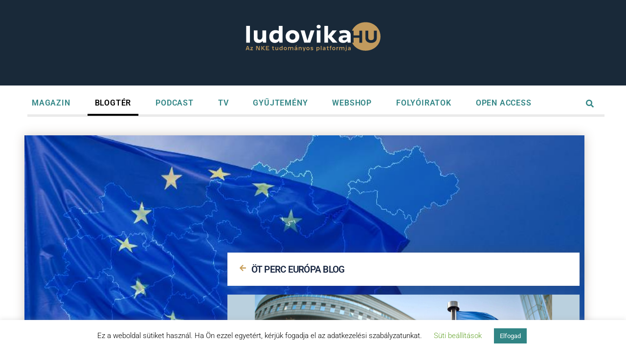

--- FILE ---
content_type: text/html; charset=UTF-8
request_url: https://www.ludovika.hu/blogok/ot-perc-europa-blog/2022/03/24/az-europai-orokseg-cim-tiz-eve/
body_size: 21395
content:
<!doctype html>
<html lang=hu-HU>
<head>
<meta charset=UTF-8>
<meta name=viewport content="width=device-width, initial-scale=1">
<link rel=profile href="https://gmpg.org/xfn/11">
<meta name=robots content='index, follow, max-image-preview:large, max-snippet:-1, max-video-preview:-1'/>
<style>img:is([sizes="auto" i], [sizes^="auto," i]) {contain-intrinsic-size:3000px 1500px}</style>
<link rel=alternate hreflang=hu href="https://www.ludovika.hu/blogok/ot-perc-europa-blog/2022/03/24/az-europai-orokseg-cim-tiz-eve/"/>
<link rel=alternate hreflang=x-default href="https://www.ludovika.hu/blogok/ot-perc-europa-blog/2022/03/24/az-europai-orokseg-cim-tiz-eve/"/>
<!-- This site is optimized with the Yoast SEO plugin v26.3 - https://yoast.com/wordpress/plugins/seo/ -->
<title>Az Európai Örökség Cím tíz éve - Ludovika.hu</title>
<link rel=canonical href="https://www.ludovika.hu/blogok/ot-perc-europa-blog/2022/03/24/az-europai-orokseg-cim-tiz-eve/"/>
<meta property=og:locale content=hu_HU />
<meta property=og:type content=article />
<meta property=og:title content="Az Európai Örökség Cím tíz éve - Ludovika.hu"/>
<meta property=og:description content="Egység a sokszínűségben."/>
<meta property=og:url content="https://www.ludovika.hu/blogok/ot-perc-europa-blog/2022/03/24/az-europai-orokseg-cim-tiz-eve/"/>
<meta property=og:site_name content=Ludovika.hu />
<meta property=article:published_time content="2022-03-24T12:00:00+00:00"/>
<meta property=article:modified_time content="2025-09-23T11:37:29+00:00"/>
<meta property=og:image content="https://www.ludovika.hu/wp-content/uploads/2025/09/eu-flag_16x9.jpg"/>
<meta property=og:image:width content=2370 />
<meta property=og:image:height content=1333 />
<meta property=og:image:type content="image/jpeg"/>
<meta name=author content="Hegedüs Csilla"/>
<meta name=twitter:card content=summary_large_image />
<meta name=twitter:label1 content="Szerző:"/>
<meta name=twitter:data1 content="Hegedüs Csilla"/>
<meta name=twitter:label2 content="Becsült olvasási idő"/>
<meta name=twitter:data2 content="5 perc"/>
<script type="application/ld+json" class=yoast-schema-graph>{"@context":"https://schema.org","@graph":[{"@type":"Article","@id":"https://www.ludovika.hu/blogok/ot-perc-europa-blog/2022/03/24/az-europai-orokseg-cim-tiz-eve/#article","isPartOf":{"@id":"https://www.ludovika.hu/blogok/ot-perc-europa-blog/2022/03/24/az-europai-orokseg-cim-tiz-eve/"},"author":{"name":"Hegedüs Csilla","@id":"https://www.ludovika.hu/#/schema/person/74d99b76eacf16b30b5f257f7fafcffd"},"headline":"Az Európai Örökség Cím tíz éve","datePublished":"2022-03-24T12:00:00+00:00","dateModified":"2025-09-23T11:37:29+00:00","mainEntityOfPage":{"@id":"https://www.ludovika.hu/blogok/ot-perc-europa-blog/2022/03/24/az-europai-orokseg-cim-tiz-eve/"},"wordCount":1470,"publisher":{"@id":"https://www.ludovika.hu/#organization"},"image":{"@id":"https://www.ludovika.hu/blogok/ot-perc-europa-blog/2022/03/24/az-europai-orokseg-cim-tiz-eve/#primaryimage"},"thumbnailUrl":"https://www.ludovika.hu/wp-content/uploads/2025/09/eu-flag_16x9.jpg","keywords":["cím","kultúra","örökség"],"articleSection":["ÖT PERC EURÓPA BLOG"],"inLanguage":"hu"},{"@type":"WebPage","@id":"https://www.ludovika.hu/blogok/ot-perc-europa-blog/2022/03/24/az-europai-orokseg-cim-tiz-eve/","url":"https://www.ludovika.hu/blogok/ot-perc-europa-blog/2022/03/24/az-europai-orokseg-cim-tiz-eve/","name":"Az Európai Örökség Cím tíz éve - Ludovika.hu","isPartOf":{"@id":"https://www.ludovika.hu/#website"},"primaryImageOfPage":{"@id":"https://www.ludovika.hu/blogok/ot-perc-europa-blog/2022/03/24/az-europai-orokseg-cim-tiz-eve/#primaryimage"},"image":{"@id":"https://www.ludovika.hu/blogok/ot-perc-europa-blog/2022/03/24/az-europai-orokseg-cim-tiz-eve/#primaryimage"},"thumbnailUrl":"https://www.ludovika.hu/wp-content/uploads/2025/09/eu-flag_16x9.jpg","datePublished":"2022-03-24T12:00:00+00:00","dateModified":"2025-09-23T11:37:29+00:00","breadcrumb":{"@id":"https://www.ludovika.hu/blogok/ot-perc-europa-blog/2022/03/24/az-europai-orokseg-cim-tiz-eve/#breadcrumb"},"inLanguage":"hu","potentialAction":[{"@type":"ReadAction","target":["https://www.ludovika.hu/blogok/ot-perc-europa-blog/2022/03/24/az-europai-orokseg-cim-tiz-eve/"]}]},{"@type":"ImageObject","inLanguage":"hu","@id":"https://www.ludovika.hu/blogok/ot-perc-europa-blog/2022/03/24/az-europai-orokseg-cim-tiz-eve/#primaryimage","url":"https://www.ludovika.hu/wp-content/uploads/2025/09/eu-flag_16x9.jpg","contentUrl":"https://www.ludovika.hu/wp-content/uploads/2025/09/eu-flag_16x9.jpg","width":2370,"height":1333},{"@type":"BreadcrumbList","@id":"https://www.ludovika.hu/blogok/ot-perc-europa-blog/2022/03/24/az-europai-orokseg-cim-tiz-eve/#breadcrumb","itemListElement":[{"@type":"ListItem","position":1,"name":"BLOGOK","item":"https://www.ludovika.hu/blogok/"},{"@type":"ListItem","position":2,"name":"ÖT PERC EURÓPA BLOG","item":"https://www.ludovika.hu/blogok/ot-perc-europa-blog/"},{"@type":"ListItem","position":3,"name":"Az Európai Örökség Cím tíz éve"}]},{"@type":"WebSite","@id":"https://www.ludovika.hu/#website","url":"https://www.ludovika.hu/","name":"Ludovika.hu","description":"Tudományos ismeretterjesztő platform","publisher":{"@id":"https://www.ludovika.hu/#organization"},"potentialAction":[{"@type":"SearchAction","target":{"@type":"EntryPoint","urlTemplate":"https://www.ludovika.hu/?s={search_term_string}"},"query-input":{"@type":"PropertyValueSpecification","valueRequired":true,"valueName":"search_term_string"}}],"inLanguage":"hu"},{"@type":"Organization","@id":"https://www.ludovika.hu/#organization","name":"Ludovika Egyetemi Kiadó","url":"https://www.ludovika.hu/","logo":{"@type":"ImageObject","inLanguage":"hu","@id":"https://www.ludovika.hu/#/schema/logo/image/","url":"https://www.ludovika.hu/wp-content/uploads/2020/02/ludovika_egyetemi_kiado.png","contentUrl":"https://www.ludovika.hu/wp-content/uploads/2020/02/ludovika_egyetemi_kiado.png","width":486,"height":91,"caption":"Ludovika Egyetemi Kiadó"},"image":{"@id":"https://www.ludovika.hu/#/schema/logo/image/"}},{"@type":"Person","@id":"https://www.ludovika.hu/#/schema/person/74d99b76eacf16b30b5f257f7fafcffd","name":"Hegedüs Csilla","image":{"@type":"ImageObject","inLanguage":"hu","@id":"https://www.ludovika.hu/#/schema/person/image/","url":"https://www.ludovika.hu/wp-content/uploads/2020/06/hegedus_csilla-150x150.jpg","contentUrl":"https://www.ludovika.hu/wp-content/uploads/2020/06/hegedus_csilla-150x150.jpg","caption":"Hegedüs Csilla"},"description":"kutató, NKE Európa Stratégia Kutatóintézet","url":"https://www.ludovika.hu/author/hegedus-csilla/"}]}</script>
<!-- / Yoast SEO plugin. -->
<link rel=dns-prefetch href='//code.jquery.com'/>
<link rel=alternate type="application/rss+xml" title="Ludovika.hu &raquo; hírcsatorna" href="https://www.ludovika.hu/feed/"/>
<link rel=alternate type="application/rss+xml" title="Ludovika.hu &raquo; hozzászólás hírcsatorna" href="https://www.ludovika.hu/comments/feed/"/>
<link rel=stylesheet id=wp-block-library-css href='https://www.ludovika.hu/wp-includes/css/dist/block-library/style.min.css?ver=e5e4c859b1fd40343969a6cda5cb178b' media=all />
<link rel=stylesheet id=ultimate_blocks-cgb-style-css-css href='https://www.ludovika.hu/wp-content/plugins/ultimate-blocks/dist/blocks.style.build.css?ver=3.4.4' media=all />
<style id=global-styles-inline-css>:root{--wp--preset--aspect-ratio--square:1;--wp--preset--aspect-ratio--4-3: 4/3;--wp--preset--aspect-ratio--3-4: 3/4;--wp--preset--aspect-ratio--3-2: 3/2;--wp--preset--aspect-ratio--2-3: 2/3;--wp--preset--aspect-ratio--16-9: 16/9;--wp--preset--aspect-ratio--9-16: 9/16;--wp--preset--color--black:#000;--wp--preset--color--cyan-bluish-gray:#abb8c3;--wp--preset--color--white:#fff;--wp--preset--color--pale-pink:#f78da7;--wp--preset--color--vivid-red:#cf2e2e;--wp--preset--color--luminous-vivid-orange:#ff6900;--wp--preset--color--luminous-vivid-amber:#fcb900;--wp--preset--color--light-green-cyan:#7bdcb5;--wp--preset--color--vivid-green-cyan:#00d084;--wp--preset--color--pale-cyan-blue:#8ed1fc;--wp--preset--color--vivid-cyan-blue:#0693e3;--wp--preset--color--vivid-purple:#9b51e0;--wp--preset--gradient--vivid-cyan-blue-to-vivid-purple:linear-gradient(135deg,rgba(6,147,227,1) 0%,#9b51e0 100%);--wp--preset--gradient--light-green-cyan-to-vivid-green-cyan:linear-gradient(135deg,#7adcb4 0%,#00d082 100%);--wp--preset--gradient--luminous-vivid-amber-to-luminous-vivid-orange:linear-gradient(135deg,rgba(252,185,0,1) 0%,rgba(255,105,0,1) 100%);--wp--preset--gradient--luminous-vivid-orange-to-vivid-red:linear-gradient(135deg,rgba(255,105,0,1) 0%,#cf2e2e 100%);--wp--preset--gradient--very-light-gray-to-cyan-bluish-gray:linear-gradient(135deg,#eee 0%,#a9b8c3 100%);--wp--preset--gradient--cool-to-warm-spectrum:linear-gradient(135deg,#4aeadc 0%,#9778d1 20%,#cf2aba 40%,#ee2c82 60%,#fb6962 80%,#fef84c 100%);--wp--preset--gradient--blush-light-purple:linear-gradient(135deg,#ffceec 0%,#9896f0 100%);--wp--preset--gradient--blush-bordeaux:linear-gradient(135deg,#fecda5 0%,#fe2d2d 50%,#6b003e 100%);--wp--preset--gradient--luminous-dusk:linear-gradient(135deg,#ffcb70 0%,#c751c0 50%,#4158d0 100%);--wp--preset--gradient--pale-ocean:linear-gradient(135deg,#fff5cb 0%,#b6e3d4 50%,#33a7b5 100%);--wp--preset--gradient--electric-grass:linear-gradient(135deg,#caf880 0%,#71ce7e 100%);--wp--preset--gradient--midnight:linear-gradient(135deg,#020381 0%,#2874fc 100%);--wp--preset--font-size--small:13px;--wp--preset--font-size--medium:20px;--wp--preset--font-size--large:36px;--wp--preset--font-size--x-large:42px;--wp--preset--spacing--20:.44rem;--wp--preset--spacing--30:.67rem;--wp--preset--spacing--40:1rem;--wp--preset--spacing--50:1.5rem;--wp--preset--spacing--60:2.25rem;--wp--preset--spacing--70:3.38rem;--wp--preset--spacing--80:5.06rem;--wp--preset--shadow--natural:6px 6px 9px rgba(0,0,0,.2);--wp--preset--shadow--deep:12px 12px 50px rgba(0,0,0,.4);--wp--preset--shadow--sharp:6px 6px 0 rgba(0,0,0,.2);--wp--preset--shadow--outlined:6px 6px 0 -3px rgba(255,255,255,1) , 6px 6px rgba(0,0,0,1);--wp--preset--shadow--crisp:6px 6px 0 rgba(0,0,0,1)}:root{--wp--style--global--content-size:800px;--wp--style--global--wide-size:1200px}:where(body) {margin:0}.wp-site-blocks>.alignleft{float:left;margin-right:2em}.wp-site-blocks>.alignright{float:right;margin-left:2em}.wp-site-blocks>.aligncenter{justify-content:center;margin-left:auto;margin-right:auto}:where(.wp-site-blocks) > * {margin-block-start:24px;margin-block-end:0}:where(.wp-site-blocks) > :first-child {margin-block-start:0}:where(.wp-site-blocks) > :last-child {margin-block-end:0}:root{--wp--style--block-gap:24px}:root :where(.is-layout-flow) > :first-child{margin-block-start:0}:root :where(.is-layout-flow) > :last-child{margin-block-end:0}:root :where(.is-layout-flow) > *{margin-block-start:24px;margin-block-end:0}:root :where(.is-layout-constrained) > :first-child{margin-block-start:0}:root :where(.is-layout-constrained) > :last-child{margin-block-end:0}:root :where(.is-layout-constrained) > *{margin-block-start:24px;margin-block-end:0}:root :where(.is-layout-flex){gap:24px}:root :where(.is-layout-grid){gap:24px}.is-layout-flow>.alignleft{float:left;margin-inline-start:0;margin-inline-end:2em}.is-layout-flow>.alignright{float:right;margin-inline-start:2em;margin-inline-end:0}.is-layout-flow>.aligncenter{margin-left:auto!important;margin-right:auto!important}.is-layout-constrained>.alignleft{float:left;margin-inline-start:0;margin-inline-end:2em}.is-layout-constrained>.alignright{float:right;margin-inline-start:2em;margin-inline-end:0}.is-layout-constrained>.aligncenter{margin-left:auto!important;margin-right:auto!important}.is-layout-constrained > :where(:not(.alignleft):not(.alignright):not(.alignfull)){max-width:var(--wp--style--global--content-size);margin-left:auto!important;margin-right:auto!important}.is-layout-constrained>.alignwide{max-width:var(--wp--style--global--wide-size)}body .is-layout-flex{display:flex}.is-layout-flex{flex-wrap:wrap;align-items:center}.is-layout-flex > :is(*, div){margin:0}body .is-layout-grid{display:grid}.is-layout-grid > :is(*, div){margin:0}body{padding-top:0;padding-right:0;padding-bottom:0;padding-left:0}a:where(:not(.wp-element-button)){text-decoration:underline}:root :where(.wp-element-button, .wp-block-button__link){background-color:#32373c;border-width:0;color:#fff;font-family:inherit;font-size:inherit;line-height:inherit;padding: calc(0.667em + 2px) calc(1.333em + 2px);text-decoration:none}.has-black-color{color:var(--wp--preset--color--black)!important}.has-cyan-bluish-gray-color{color:var(--wp--preset--color--cyan-bluish-gray)!important}.has-white-color{color:var(--wp--preset--color--white)!important}.has-pale-pink-color{color:var(--wp--preset--color--pale-pink)!important}.has-vivid-red-color{color:var(--wp--preset--color--vivid-red)!important}.has-luminous-vivid-orange-color{color:var(--wp--preset--color--luminous-vivid-orange)!important}.has-luminous-vivid-amber-color{color:var(--wp--preset--color--luminous-vivid-amber)!important}.has-light-green-cyan-color{color:var(--wp--preset--color--light-green-cyan)!important}.has-vivid-green-cyan-color{color:var(--wp--preset--color--vivid-green-cyan)!important}.has-pale-cyan-blue-color{color:var(--wp--preset--color--pale-cyan-blue)!important}.has-vivid-cyan-blue-color{color:var(--wp--preset--color--vivid-cyan-blue)!important}.has-vivid-purple-color{color:var(--wp--preset--color--vivid-purple)!important}.has-black-background-color{background-color:var(--wp--preset--color--black)!important}.has-cyan-bluish-gray-background-color{background-color:var(--wp--preset--color--cyan-bluish-gray)!important}.has-white-background-color{background-color:var(--wp--preset--color--white)!important}.has-pale-pink-background-color{background-color:var(--wp--preset--color--pale-pink)!important}.has-vivid-red-background-color{background-color:var(--wp--preset--color--vivid-red)!important}.has-luminous-vivid-orange-background-color{background-color:var(--wp--preset--color--luminous-vivid-orange)!important}.has-luminous-vivid-amber-background-color{background-color:var(--wp--preset--color--luminous-vivid-amber)!important}.has-light-green-cyan-background-color{background-color:var(--wp--preset--color--light-green-cyan)!important}.has-vivid-green-cyan-background-color{background-color:var(--wp--preset--color--vivid-green-cyan)!important}.has-pale-cyan-blue-background-color{background-color:var(--wp--preset--color--pale-cyan-blue)!important}.has-vivid-cyan-blue-background-color{background-color:var(--wp--preset--color--vivid-cyan-blue)!important}.has-vivid-purple-background-color{background-color:var(--wp--preset--color--vivid-purple)!important}.has-black-border-color{border-color:var(--wp--preset--color--black)!important}.has-cyan-bluish-gray-border-color{border-color:var(--wp--preset--color--cyan-bluish-gray)!important}.has-white-border-color{border-color:var(--wp--preset--color--white)!important}.has-pale-pink-border-color{border-color:var(--wp--preset--color--pale-pink)!important}.has-vivid-red-border-color{border-color:var(--wp--preset--color--vivid-red)!important}.has-luminous-vivid-orange-border-color{border-color:var(--wp--preset--color--luminous-vivid-orange)!important}.has-luminous-vivid-amber-border-color{border-color:var(--wp--preset--color--luminous-vivid-amber)!important}.has-light-green-cyan-border-color{border-color:var(--wp--preset--color--light-green-cyan)!important}.has-vivid-green-cyan-border-color{border-color:var(--wp--preset--color--vivid-green-cyan)!important}.has-pale-cyan-blue-border-color{border-color:var(--wp--preset--color--pale-cyan-blue)!important}.has-vivid-cyan-blue-border-color{border-color:var(--wp--preset--color--vivid-cyan-blue)!important}.has-vivid-purple-border-color{border-color:var(--wp--preset--color--vivid-purple)!important}.has-vivid-cyan-blue-to-vivid-purple-gradient-background{background:var(--wp--preset--gradient--vivid-cyan-blue-to-vivid-purple)!important}.has-light-green-cyan-to-vivid-green-cyan-gradient-background{background:var(--wp--preset--gradient--light-green-cyan-to-vivid-green-cyan)!important}.has-luminous-vivid-amber-to-luminous-vivid-orange-gradient-background{background:var(--wp--preset--gradient--luminous-vivid-amber-to-luminous-vivid-orange)!important}.has-luminous-vivid-orange-to-vivid-red-gradient-background{background:var(--wp--preset--gradient--luminous-vivid-orange-to-vivid-red)!important}.has-very-light-gray-to-cyan-bluish-gray-gradient-background{background:var(--wp--preset--gradient--very-light-gray-to-cyan-bluish-gray)!important}.has-cool-to-warm-spectrum-gradient-background{background:var(--wp--preset--gradient--cool-to-warm-spectrum)!important}.has-blush-light-purple-gradient-background{background:var(--wp--preset--gradient--blush-light-purple)!important}.has-blush-bordeaux-gradient-background{background:var(--wp--preset--gradient--blush-bordeaux)!important}.has-luminous-dusk-gradient-background{background:var(--wp--preset--gradient--luminous-dusk)!important}.has-pale-ocean-gradient-background{background:var(--wp--preset--gradient--pale-ocean)!important}.has-electric-grass-gradient-background{background:var(--wp--preset--gradient--electric-grass)!important}.has-midnight-gradient-background{background:var(--wp--preset--gradient--midnight)!important}.has-small-font-size{font-size:var(--wp--preset--font-size--small)!important}.has-medium-font-size{font-size:var(--wp--preset--font-size--medium)!important}.has-large-font-size{font-size:var(--wp--preset--font-size--large)!important}.has-x-large-font-size{font-size:var(--wp--preset--font-size--x-large)!important}:root :where(.wp-block-pullquote){font-size:1.5em;line-height:1.6}</style>
<link rel=stylesheet id=ub-extension-style-css-css href='https://www.ludovika.hu/wp-content/plugins/ultimate-blocks/src/extensions/style.css?ver=e5e4c859b1fd40343969a6cda5cb178b' media=all />
<link rel=stylesheet id=ae-pro-css-css href='https://www.ludovika.hu/wp-content/plugins/anywhere-elementor-pro/includes/assets/css/ae-pro.min.css?ver=2.29.1' media=all />
<link rel=stylesheet id=cookie-law-info-css href='https://www.ludovika.hu/wp-content/plugins/cookie-law-info/legacy/public/css/cookie-law-info-public.css?ver=3.3.6' media=all />
<link rel=stylesheet id=cookie-law-info-gdpr-css href='https://www.ludovika.hu/wp-content/plugins/cookie-law-info/legacy/public/css/cookie-law-info-gdpr.css?ver=3.3.6' media=all />
<link rel=stylesheet id=wpml-legacy-horizontal-list-0-css href='https://www.ludovika.hu/wp-content/plugins/sitepress-multilingual-cms/templates/language-switchers/legacy-list-horizontal/style.min.css?ver=1' media=all />
<link rel=stylesheet id=wpml-menu-item-0-css href='https://www.ludovika.hu/wp-content/plugins/sitepress-multilingual-cms/templates/language-switchers/menu-item/style.min.css?ver=1' media=all />
<link rel=stylesheet id=search-filter-plugin-styles-css href='https://www.ludovika.hu/wp-content/plugins/search-filter-pro/public/assets/css/search-filter.min.css?ver=2.5.21' media=all />
<link rel=stylesheet id=hello-elementor-css href='https://www.ludovika.hu/wp-content/themes/hello-elementor/assets/css/reset.css?ver=3.4.4' media=all />
<link rel=stylesheet id=hello-elementor-theme-style-css href='https://www.ludovika.hu/wp-content/themes/hello-elementor/assets/css/theme.css?ver=3.4.4' media=all />
<link rel=stylesheet id=chld_thm_cfg_child-css href='https://www.ludovika.hu/wp-content/themes/hello-elementor-child/style.css?ver=e5e4c859b1fd40343969a6cda5cb178b' media=all />
<link rel=stylesheet id=hello-elementor-header-footer-css href='https://www.ludovika.hu/wp-content/themes/hello-elementor/assets/css/header-footer.css?ver=3.4.4' media=all />
<link rel=stylesheet id=elementor-frontend-css href='https://www.ludovika.hu/wp-content/plugins/elementor/assets/css/frontend.min.css?ver=3.30.4' media=all />
<style id=elementor-frontend-inline-css>.elementor-673 .elementor-element.elementor-element-b79af79:not(.elementor-motion-effects-element-type-background) > .elementor-widget-wrap, .elementor-673 .elementor-element.elementor-element-b79af79 > .elementor-widget-wrap > .elementor-motion-effects-container > .elementor-motion-effects-layer{background-image:url(https://www.ludovika.hu/wp-content/uploads/2020/04/eu5percresized.jpg)}.elementor-673 .elementor-element.elementor-element-2649a8f>.elementor-widget-container{background-image:url(https://www.ludovika.hu/wp-content/uploads/2025/09/eu-flag_16x9.jpg)}</style>
<link rel=stylesheet id=widget-image-css href='https://www.ludovika.hu/wp-content/plugins/elementor/assets/css/widget-image.min.css?ver=3.30.4' media=all />
<link rel=stylesheet id=e-sticky-css href='https://www.ludovika.hu/wp-content/plugins/elementor-pro/assets/css/modules/sticky.min.css?ver=3.30.1' media=all />
<link rel=stylesheet id=widget-nav-menu-css href='https://www.ludovika.hu/wp-content/plugins/elementor-pro/assets/css/widget-nav-menu.min.css?ver=3.30.1' media=all />
<link rel=stylesheet id=widget-divider-css href='https://www.ludovika.hu/wp-content/plugins/elementor/assets/css/widget-divider.min.css?ver=3.30.4' media=all />
<link rel=stylesheet id=widget-heading-css href='https://www.ludovika.hu/wp-content/plugins/elementor/assets/css/widget-heading.min.css?ver=3.30.4' media=all />
<link rel=stylesheet id=widget-spacer-css href='https://www.ludovika.hu/wp-content/plugins/elementor/assets/css/widget-spacer.min.css?ver=3.30.4' media=all />
<link rel=stylesheet id=widget-posts-css href='https://www.ludovika.hu/wp-content/plugins/elementor-pro/assets/css/widget-posts.min.css?ver=3.30.1' media=all />
<link rel=stylesheet id=elementor-post-22677-css href='https://www.ludovika.hu/wp-content/uploads/elementor/css/post-22677.css?ver=1755173338' media=all />
<link rel=stylesheet id=font-awesome-5-all-css href='https://www.ludovika.hu/wp-content/plugins/elementor/assets/lib/font-awesome/css/all.min.css?ver=3.30.4' media=all />
<link rel=stylesheet id=font-awesome-4-shim-css href='https://www.ludovika.hu/wp-content/plugins/elementor/assets/lib/font-awesome/css/v4-shims.min.css?ver=3.30.4' media=all />
<link rel=stylesheet id=elementor-post-69-css href='https://www.ludovika.hu/wp-content/uploads/elementor/css/post-69.css?ver=1755173339' media=all />
<link rel=stylesheet id=elementor-post-150-css href='https://www.ludovika.hu/wp-content/uploads/elementor/css/post-150.css?ver=1755173339' media=all />
<link rel=stylesheet id=elementor-post-673-css href='https://www.ludovika.hu/wp-content/uploads/elementor/css/post-673.css?ver=1755173365' media=all />
<link rel=stylesheet id=vegas-css-css href='https://www.ludovika.hu/wp-content/plugins/anywhere-elementor-pro/includes/assets/lib/vegas/vegas.min.css?ver=2.4.0' media=all />
<link rel=stylesheet id=eael-general-css href='https://www.ludovika.hu/wp-content/plugins/essential-addons-for-elementor-lite/assets/front-end/css/view/general.min.css?ver=6.3.3' media=all />
<link rel=stylesheet id=elementor-gf-local-roboto-css href='https://www.ludovika.hu/wp-content/uploads/elementor/google-fonts/css/roboto.css?ver=1754055159' media=all />
<link rel=stylesheet id=elementor-gf-local-robotoslab-css href='https://www.ludovika.hu/wp-content/uploads/elementor/google-fonts/css/robotoslab.css?ver=1754055140' media=all />
<link rel=stylesheet id=elementor-gf-local-opensans-css href='https://www.ludovika.hu/wp-content/uploads/elementor/google-fonts/css/opensans.css?ver=1754055100' media=all />
<script src="https://code.jquery.com/ui/1.13.2/jquery-ui.min.js?ver=1.13.2" id=jquery-ui-core-js></script>
<script src="https://www.ludovika.hu/wp-includes/js/jquery/jquery.min.js?ver=3.7.1" id=jquery-core-js></script>
<script src="https://www.ludovika.hu/wp-includes/js/jquery/jquery-migrate.min.js?ver=3.4.1" id=jquery-migrate-js></script>
<script id=cookie-law-info-js-extra>var Cli_Data={"nn_cookie_ids":[],"cookielist":[],"non_necessary_cookies":[],"ccpaEnabled":"","ccpaRegionBased":"","ccpaBarEnabled":"","strictlyEnabled":["necessary","obligatoire"],"ccpaType":"gdpr","js_blocking":"","custom_integration":"","triggerDomRefresh":"","secure_cookies":""};var cli_cookiebar_settings={"animate_speed_hide":"500","animate_speed_show":"500","background":"#FFF","border":"#b1a6a6c2","border_on":"","button_1_button_colour":"#318585","button_1_button_hover":"#276a6a","button_1_link_colour":"#fff","button_1_as_button":"1","button_1_new_win":"","button_2_button_colour":"#333","button_2_button_hover":"#292929","button_2_link_colour":"#444","button_2_as_button":"","button_2_hidebar":"","button_3_button_colour":"#dd9933","button_3_button_hover":"#b17a29","button_3_link_colour":"#fff","button_3_as_button":"1","button_3_new_win":"","button_4_button_colour":"#000","button_4_button_hover":"#000000","button_4_link_colour":"#62a329","button_4_as_button":"","button_7_button_colour":"#61a229","button_7_button_hover":"#4e8221","button_7_link_colour":"#fff","button_7_as_button":"1","button_7_new_win":"","font_family":"inherit","header_fix":"","notify_animate_hide":"1","notify_animate_show":"1","notify_div_id":"#cookie-law-info-bar","notify_position_horizontal":"right","notify_position_vertical":"bottom","scroll_close":"","scroll_close_reload":"","accept_close_reload":"1","reject_close_reload":"","showagain_tab":"","showagain_background":"#fff","showagain_border":"#000","showagain_div_id":"#cookie-law-info-again","showagain_x_position":"100px","text":"#000","show_once_yn":"","show_once":"10000","logging_on":"","as_popup":"","popup_overlay":"1","bar_heading_text":"","cookie_bar_as":"banner","popup_showagain_position":"bottom-right","widget_position":"left"};var log_object={"ajax_url":"https:\/\/www.ludovika.hu\/wp-admin\/admin-ajax.php"};</script>
<script src="https://www.ludovika.hu/wp-content/plugins/cookie-law-info/legacy/public/js/cookie-law-info-public.js?ver=3.3.6" id=cookie-law-info-js></script>
<script id=search-filter-plugin-build-js-extra>var SF_LDATA={"ajax_url":"https:\/\/www.ludovika.hu\/wp-admin\/admin-ajax.php","home_url":"https:\/\/www.ludovika.hu\/","extensions":[]};</script>
<script src="https://www.ludovika.hu/wp-content/plugins/search-filter-pro/public/assets/js/search-filter-build.min.js?ver=2.5.21" id=search-filter-plugin-build-js></script>
<script src="https://www.ludovika.hu/wp-content/plugins/search-filter-pro/public/assets/js/chosen.jquery.min.js?ver=2.5.21" id=search-filter-plugin-chosen-js></script>
<script src="https://www.ludovika.hu/wp-content/plugins/elementor/assets/lib/font-awesome/js/v4-shims.min.js?ver=3.30.4" id=font-awesome-4-shim-js></script>
<link rel="https://api.w.org/" href="https://www.ludovika.hu/wp-json/"/><link rel=alternate title=JSON type="application/json" href="https://www.ludovika.hu/wp-json/wp/v2/posts/26819"/><link rel=EditURI type="application/rsd+xml" title=RSD href="https://www.ludovika.hu/xmlrpc.php?rsd"/>
<link rel=shortlink href='https://www.ludovika.hu/?p=26819'/>
<link rel=alternate title="oEmbed (JSON)" type="application/json+oembed" href="https://www.ludovika.hu/wp-json/oembed/1.0/embed?url=https%3A%2F%2Fwww.ludovika.hu%2Fblogok%2Fot-perc-europa-blog%2F2022%2F03%2F24%2Faz-europai-orokseg-cim-tiz-eve%2F"/>
<link rel=alternate title="oEmbed (XML)" type="text/xml+oembed" href="https://www.ludovika.hu/wp-json/oembed/1.0/embed?url=https%3A%2F%2Fwww.ludovika.hu%2Fblogok%2Fot-perc-europa-blog%2F2022%2F03%2F24%2Faz-europai-orokseg-cim-tiz-eve%2F&#038;format=xml"/>
<meta name=generator content="WPML ver:4.8.4 stt:1,23;"/>
<style type='text/css'>.ae_data .elementor-editor-element-setting{display:none!important}</style><script type="text/javascript">function external_links_in_new_windows_loop(){if(!document.links){document.links=document.getElementsByTagName('a');}var change_link=false;var force='';var ignore='https://webshop.ludovika.hu/';for(var t=0;t<document.links.length;t++){var all_links=document.links[t];change_link=false;if(document.links[t].hasAttribute('onClick')==false){if(all_links.href.search(/^http/)!=-1&&all_links.href.search('www.ludovika.hu')==-1&&all_links.href.search(/^#/)==-1){change_link=true;}if(force!=''&&all_links.href.search(force)!=-1){change_link=true;}if(ignore!=''&&all_links.href.search(ignore)!=-1){change_link=false;}if(change_link==true){document.links[t].setAttribute('onClick','javascript:window.open(\''+all_links.href.replace(/'/g,'')+'\', \'_blank\', \'noopener\'); return false;');document.links[t].removeAttribute('target');}}}}function external_links_in_new_windows_load(func){var oldonload=window.onload;if(typeof window.onload!='function'){window.onload=func;}else{window.onload=function(){oldonload();func();}}}external_links_in_new_windows_load(external_links_in_new_windows_loop);</script>
<!-- Facebook Pixel Code -->
<script>!function(f,b,e,v,n,t,s){if(f.fbq)return;n=f.fbq=function(){n.callMethod?n.callMethod.apply(n,arguments):n.queue.push(arguments)};if(!f._fbq)f._fbq=n;n.push=n;n.loaded=!0;n.version='2.0';n.queue=[];t=b.createElement(e);t.async=!0;t.src=v;s=b.getElementsByTagName(e)[0];s.parentNode.insertBefore(t,s)}(window,document,'script','https://connect.facebook.net/en_US/fbevents.js');fbq('init','429710671481568');fbq('track','PageView');</script>
<noscript><img height=1 width=1 style=display:none src="https://www.facebook.com/tr?id=429710671481568&ev=PageView&noscript=1"/></noscript>
<!-- End Facebook Pixel Code -->
<meta name=description content="Egység a sokszínűségben.">
<meta name=generator content="Elementor 3.30.4; features: e_font_icon_svg, additional_custom_breakpoints; settings: css_print_method-external, google_font-enabled, font_display-auto">
<script defer data-domain=ludovika.hu src="https://plausible.uni-nke.hu/js/script.js"></script>
<style>.e-con.e-parent:nth-of-type(n+4):not(.e-lazyloaded):not(.e-no-lazyload),
				.e-con.e-parent:nth-of-type(n+4):not(.e-lazyloaded):not(.e-no-lazyload) * {background-image:none!important}@media screen and (max-height:1024px){.e-con.e-parent:nth-of-type(n+3):not(.e-lazyloaded):not(.e-no-lazyload),
					.e-con.e-parent:nth-of-type(n+3):not(.e-lazyloaded):not(.e-no-lazyload) * {background-image:none!important}}@media screen and (max-height:640px){.e-con.e-parent:nth-of-type(n+2):not(.e-lazyloaded):not(.e-no-lazyload),
					.e-con.e-parent:nth-of-type(n+2):not(.e-lazyloaded):not(.e-no-lazyload) * {background-image:none!important}}</style>
<link rel=icon href="https://www.ludovika.hu/wp-content/uploads/2021/08/cropped-ludovika-favicon-32x32.png" sizes=32x32 />
<link rel=icon href="https://www.ludovika.hu/wp-content/uploads/2021/08/cropped-ludovika-favicon-192x192.png" sizes=192x192 />
<link rel=apple-touch-icon href="https://www.ludovika.hu/wp-content/uploads/2021/08/cropped-ludovika-favicon-180x180.png"/>
<meta name=msapplication-TileImage content="https://www.ludovika.hu/wp-content/uploads/2021/08/cropped-ludovika-favicon-270x270.png"/>
</head>
<body class="wp-singular post-template-default single single-post postid-26819 single-format-standard wp-custom-logo wp-embed-responsive wp-theme-hello-elementor wp-child-theme-hello-elementor-child ot-perc-europa-blog blogok hello-elementor-default elementor-default elementor-kit-22677 elementor-page-673"><noscript><meta HTTP-EQUIV="refresh" content="0;url='http://www.ludovika.hu/blogok/ot-perc-europa-blog/2022/03/24/az-europai-orokseg-cim-tiz-eve/?PageSpeed=noscript'" /><style><!--table,div,span,font,p{display:none} --></style><div style="display:block">Please click <a href="http://www.ludovika.hu/blogok/ot-perc-europa-blog/2022/03/24/az-europai-orokseg-cim-tiz-eve/?PageSpeed=noscript">here</a> if you are not redirected within a few seconds.</div></noscript>
<a class="skip-link screen-reader-text" href="#content">Ugrás a tartalomhoz</a>
<div data-elementor-type=header data-elementor-id=69 class="elementor elementor-69 elementor-location-header" data-elementor-post-type=elementor_library>
<section class="has_ae_slider elementor-section elementor-top-section elementor-element elementor-element-e2577c0 elementor-section-full_width elementor-section-height-min-height elementor-section-stretched elementor-section-height-default elementor-section-items-middle ae-bg-gallery-type-default" data-id=e2577c0 data-element_type=section data-settings="{&quot;background_background&quot;:&quot;classic&quot;,&quot;animation_mobile&quot;:&quot;none&quot;,&quot;stretch_section&quot;:&quot;section-stretched&quot;}">
<div class="elementor-container elementor-column-gap-default">
<div class="has_ae_slider elementor-column elementor-col-100 elementor-top-column elementor-element elementor-element-23f9dd7 ae-bg-gallery-type-default" data-id=23f9dd7 data-element_type=column>
<div class="elementor-widget-wrap elementor-element-populated">
<section class="has_ae_slider elementor-section elementor-inner-section elementor-element elementor-element-e7f4eaa elementor-section-full_width elementor-section-height-default elementor-section-height-default ae-bg-gallery-type-default" data-id=e7f4eaa data-element_type=section data-settings="{&quot;animation&quot;:&quot;none&quot;}">
<div class="elementor-container elementor-column-gap-default">
<div class="has_ae_slider elementor-column elementor-col-100 elementor-inner-column elementor-element elementor-element-70f76ba ae-bg-gallery-type-default" data-id=70f76ba data-element_type=column data-settings="{&quot;background_background&quot;:&quot;classic&quot;,&quot;animation&quot;:&quot;none&quot;}">
<div class="elementor-widget-wrap elementor-element-populated">
<div class="elementor-element elementor-element-7f6e58d elementor-widget-mobile__width-initial elementor-widget elementor-widget-theme-site-logo elementor-widget-image" data-id=7f6e58d data-element_type=widget id=ujlogo data-widget_type=theme-site-logo.default>
<div class=elementor-widget-container>
<a href="https://www.ludovika.hu">
<img width=1 height=1 src="https://www.ludovika.hu/wp-content/uploads/2021/07/ludovika-hu-414x90-logo.svg" class="attachment-medium size-medium wp-image-19061" alt=""/>	</a>
</div>
</div>
<div class="elementor-element elementor-element-7d21805 elementor-nav-menu__align-start elementor-nav-menu--stretch elementor-hidden-desktop elementor-hidden-tablet elementor-nav-menu__text-align-center elementor-widget-mobile__width-auto elementor-nav-menu--dropdown-tablet elementor-nav-menu--toggle elementor-nav-menu--burger elementor-widget elementor-widget-nav-menu" data-id=7d21805 data-element_type=widget data-settings="{&quot;full_width&quot;:&quot;stretch&quot;,&quot;sticky&quot;:&quot;top&quot;,&quot;sticky_parent&quot;:&quot;yes&quot;,&quot;layout&quot;:&quot;vertical&quot;,&quot;_animation&quot;:&quot;none&quot;,&quot;submenu_icon&quot;:{&quot;value&quot;:&quot;&lt;svg class=\&quot;e-font-icon-svg e-fas-caret-down\&quot; viewBox=\&quot;0 0 320 512\&quot; xmlns=\&quot;http:\/\/www.w3.org\/2000\/svg\&quot;&gt;&lt;path d=\&quot;M31.3 192h257.3c17.8 0 26.7 21.5 14.1 34.1L174.1 354.8c-7.8 7.8-20.5 7.8-28.3 0L17.2 226.1C4.6 213.5 13.5 192 31.3 192z\&quot;&gt;&lt;\/path&gt;&lt;\/svg&gt;&quot;,&quot;library&quot;:&quot;fa-solid&quot;},&quot;toggle&quot;:&quot;burger&quot;,&quot;sticky_on&quot;:[&quot;desktop&quot;,&quot;tablet&quot;,&quot;mobile&quot;],&quot;sticky_offset&quot;:0,&quot;sticky_effects_offset&quot;:0,&quot;sticky_anchor_link_offset&quot;:0}" data-widget_type=nav-menu.default>
<div class=elementor-widget-container>
<nav aria-label="Menü" class="elementor-nav-menu--main elementor-nav-menu__container elementor-nav-menu--layout-vertical e--pointer-underline e--animation-fade">
<ul id=menu-1-7d21805 class="elementor-nav-menu sm-vertical"><li class="menu-item menu-item-type-custom menu-item-object-custom menu-item-7493"><a href="/magazinoldal" class=elementor-item>MAGAZIN</a></li>
<li class="menu-item menu-item-type-post_type menu-item-object-page menu-item-544"><a href="https://www.ludovika.hu/blogter/" class=elementor-item>BLOGTÉR</a></li>
<li class="menu-item menu-item-type-post_type menu-item-object-page menu-item-23022"><a href="https://www.ludovika.hu/podcastok/" class=elementor-item>PODCAST</a></li>
<li class="menu-item menu-item-type-post_type menu-item-object-page menu-item-23484"><a href="https://www.ludovika.hu/tv/" class=elementor-item>TV</a></li>
<li class="menu-item menu-item-type-custom menu-item-object-custom menu-item-51480"><a href="https://gyujtemeny.ludovika.hu/" class=elementor-item>GYŰJTEMÉNY</a></li>
<li class="menu-item menu-item-type-custom menu-item-object-custom menu-item-5806"><a href="https://webshop.ludovika.hu/" class=elementor-item>WEBSHOP</a></li>
<li class="menu-item menu-item-type-custom menu-item-object-custom menu-item-5352"><a href="https://folyoirat.ludovika.hu/" class=elementor-item>FOLYÓIRATOK</a></li>
<li class="menu-item menu-item-type-custom menu-item-object-custom menu-item-57331"><a href="https://openaccess.ludovika.hu" class=elementor-item>OPEN ACCESS</a></li>
<li class="menusearchicon menu-item menu-item-type-custom menu-item-object-custom menu-item-19401"><a href="/kereses/" class=elementor-item><a href="/kereses/" aria-current=page class="elementor-item searchtag"><i class="fa fa-solid fa-magnifying-glass"></i></a></a></li>
</ul>	</nav>
<div class=elementor-menu-toggle role=button tabindex=0 aria-label="Menü kapcsoló" aria-expanded=false>
<svg aria-hidden=true role=presentation class="elementor-menu-toggle__icon--open e-font-icon-svg e-fas-bars" viewBox="0 0 448 512" xmlns="http://www.w3.org/2000/svg"><path d="M16 132h416c8.837 0 16-7.163 16-16V76c0-8.837-7.163-16-16-16H16C7.163 60 0 67.163 0 76v40c0 8.837 7.163 16 16 16zm0 160h416c8.837 0 16-7.163 16-16v-40c0-8.837-7.163-16-16-16H16c-8.837 0-16 7.163-16 16v40c0 8.837 7.163 16 16 16zm0 160h416c8.837 0 16-7.163 16-16v-40c0-8.837-7.163-16-16-16H16c-8.837 0-16 7.163-16 16v40c0 8.837 7.163 16 16 16z"></path></svg><svg aria-hidden=true role=presentation class="elementor-menu-toggle__icon--close e-font-icon-svg e-eicon-close" viewBox="0 0 1000 1000" xmlns="http://www.w3.org/2000/svg"><path d="M742 167L500 408 258 167C246 154 233 150 217 150 196 150 179 158 167 167 154 179 150 196 150 212 150 229 154 242 171 254L408 500 167 742C138 771 138 800 167 829 196 858 225 858 254 829L496 587 738 829C750 842 767 846 783 846 800 846 817 842 829 829 842 817 846 804 846 783 846 767 842 750 829 737L588 500 833 258C863 229 863 200 833 171 804 137 775 137 742 167Z"></path></svg>	</div>
<nav class="elementor-nav-menu--dropdown elementor-nav-menu__container" aria-hidden=true>
<ul id=menu-2-7d21805 class="elementor-nav-menu sm-vertical"><li class="menu-item menu-item-type-custom menu-item-object-custom menu-item-7493"><a href="/magazinoldal" class=elementor-item tabindex=-1>MAGAZIN</a></li>
<li class="menu-item menu-item-type-post_type menu-item-object-page menu-item-544"><a href="https://www.ludovika.hu/blogter/" class=elementor-item tabindex=-1>BLOGTÉR</a></li>
<li class="menu-item menu-item-type-post_type menu-item-object-page menu-item-23022"><a href="https://www.ludovika.hu/podcastok/" class=elementor-item tabindex=-1>PODCAST</a></li>
<li class="menu-item menu-item-type-post_type menu-item-object-page menu-item-23484"><a href="https://www.ludovika.hu/tv/" class=elementor-item tabindex=-1>TV</a></li>
<li class="menu-item menu-item-type-custom menu-item-object-custom menu-item-51480"><a href="https://gyujtemeny.ludovika.hu/" class=elementor-item tabindex=-1>GYŰJTEMÉNY</a></li>
<li class="menu-item menu-item-type-custom menu-item-object-custom menu-item-5806"><a href="https://webshop.ludovika.hu/" class=elementor-item tabindex=-1>WEBSHOP</a></li>
<li class="menu-item menu-item-type-custom menu-item-object-custom menu-item-5352"><a href="https://folyoirat.ludovika.hu/" class=elementor-item tabindex=-1>FOLYÓIRATOK</a></li>
<li class="menu-item menu-item-type-custom menu-item-object-custom menu-item-57331"><a href="https://openaccess.ludovika.hu" class=elementor-item tabindex=-1>OPEN ACCESS</a></li>
<li class="menusearchicon menu-item menu-item-type-custom menu-item-object-custom menu-item-19401"><a href="/kereses/" class=elementor-item tabindex=-1><a href="/kereses/" aria-current=page class="elementor-item searchtag"><i class="fa fa-solid fa-magnifying-glass"></i></a></a></li>
</ul>	</nav>
</div>
</div>
</div>
</div>
</div>
</section>
</div>
</div>
</div>
</section>
<section class="has_ae_slider elementor-section elementor-top-section elementor-element elementor-element-4cfcdeb elementor-hidden-phone elementor-section-boxed elementor-section-height-default elementor-section-height-default ae-bg-gallery-type-default" data-id=4cfcdeb data-element_type=section data-settings="{&quot;background_background&quot;:&quot;classic&quot;,&quot;animation&quot;:&quot;none&quot;}">
<div class="elementor-container elementor-column-gap-default">
<div class="has_ae_slider elementor-column elementor-col-100 elementor-top-column elementor-element elementor-element-6252271 ae-bg-gallery-type-default" data-id=6252271 data-element_type=column data-settings="{&quot;animation&quot;:&quot;none&quot;}">
<div class="elementor-widget-wrap elementor-element-populated">
<div class="elementor-element elementor-element-2a94911 elementor-nav-menu__align-start elementor-nav-menu--stretch elementor-nav-menu--dropdown-tablet elementor-nav-menu__text-align-aside elementor-nav-menu--toggle elementor-nav-menu--burger elementor-widget elementor-widget-nav-menu" data-id=2a94911 data-element_type=widget data-settings="{&quot;full_width&quot;:&quot;stretch&quot;,&quot;sticky&quot;:&quot;top&quot;,&quot;sticky_parent&quot;:&quot;yes&quot;,&quot;_animation&quot;:&quot;none&quot;,&quot;layout&quot;:&quot;horizontal&quot;,&quot;submenu_icon&quot;:{&quot;value&quot;:&quot;&lt;svg class=\&quot;e-font-icon-svg e-fas-caret-down\&quot; viewBox=\&quot;0 0 320 512\&quot; xmlns=\&quot;http:\/\/www.w3.org\/2000\/svg\&quot;&gt;&lt;path d=\&quot;M31.3 192h257.3c17.8 0 26.7 21.5 14.1 34.1L174.1 354.8c-7.8 7.8-20.5 7.8-28.3 0L17.2 226.1C4.6 213.5 13.5 192 31.3 192z\&quot;&gt;&lt;\/path&gt;&lt;\/svg&gt;&quot;,&quot;library&quot;:&quot;fa-solid&quot;},&quot;toggle&quot;:&quot;burger&quot;,&quot;sticky_on&quot;:[&quot;desktop&quot;,&quot;tablet&quot;,&quot;mobile&quot;],&quot;sticky_offset&quot;:0,&quot;sticky_effects_offset&quot;:0,&quot;sticky_anchor_link_offset&quot;:0}" data-widget_type=nav-menu.default>
<div class=elementor-widget-container>
<nav aria-label="Menü" class="elementor-nav-menu--main elementor-nav-menu__container elementor-nav-menu--layout-horizontal e--pointer-underline e--animation-fade">
<ul id=menu-1-2a94911 class=elementor-nav-menu><li class="menu-item menu-item-type-custom menu-item-object-custom menu-item-7493"><a href="/magazinoldal" class=elementor-item>MAGAZIN</a></li>
<li class="menu-item menu-item-type-post_type menu-item-object-page menu-item-544"><a href="https://www.ludovika.hu/blogter/" class=elementor-item>BLOGTÉR</a></li>
<li class="menu-item menu-item-type-post_type menu-item-object-page menu-item-23022"><a href="https://www.ludovika.hu/podcastok/" class=elementor-item>PODCAST</a></li>
<li class="menu-item menu-item-type-post_type menu-item-object-page menu-item-23484"><a href="https://www.ludovika.hu/tv/" class=elementor-item>TV</a></li>
<li class="menu-item menu-item-type-custom menu-item-object-custom menu-item-51480"><a href="https://gyujtemeny.ludovika.hu/" class=elementor-item>GYŰJTEMÉNY</a></li>
<li class="menu-item menu-item-type-custom menu-item-object-custom menu-item-5806"><a href="https://webshop.ludovika.hu/" class=elementor-item>WEBSHOP</a></li>
<li class="menu-item menu-item-type-custom menu-item-object-custom menu-item-5352"><a href="https://folyoirat.ludovika.hu/" class=elementor-item>FOLYÓIRATOK</a></li>
<li class="menu-item menu-item-type-custom menu-item-object-custom menu-item-57331"><a href="https://openaccess.ludovika.hu" class=elementor-item>OPEN ACCESS</a></li>
<li class="menusearchicon menu-item menu-item-type-custom menu-item-object-custom menu-item-19401"><a href="/kereses/" class=elementor-item><a href="/kereses/" aria-current=page class="elementor-item searchtag"><i class="fa fa-solid fa-magnifying-glass"></i></a></a></li>
</ul>	</nav>
<div class=elementor-menu-toggle role=button tabindex=0 aria-label="Menü kapcsoló" aria-expanded=false>
<svg aria-hidden=true role=presentation class="elementor-menu-toggle__icon--open e-font-icon-svg e-eicon-menu-bar" viewBox="0 0 1000 1000" xmlns="http://www.w3.org/2000/svg"><path d="M104 333H896C929 333 958 304 958 271S929 208 896 208H104C71 208 42 237 42 271S71 333 104 333ZM104 583H896C929 583 958 554 958 521S929 458 896 458H104C71 458 42 487 42 521S71 583 104 583ZM104 833H896C929 833 958 804 958 771S929 708 896 708H104C71 708 42 737 42 771S71 833 104 833Z"></path></svg><svg aria-hidden=true role=presentation class="elementor-menu-toggle__icon--close e-font-icon-svg e-eicon-close" viewBox="0 0 1000 1000" xmlns="http://www.w3.org/2000/svg"><path d="M742 167L500 408 258 167C246 154 233 150 217 150 196 150 179 158 167 167 154 179 150 196 150 212 150 229 154 242 171 254L408 500 167 742C138 771 138 800 167 829 196 858 225 858 254 829L496 587 738 829C750 842 767 846 783 846 800 846 817 842 829 829 842 817 846 804 846 783 846 767 842 750 829 737L588 500 833 258C863 229 863 200 833 171 804 137 775 137 742 167Z"></path></svg>	</div>
<nav class="elementor-nav-menu--dropdown elementor-nav-menu__container" aria-hidden=true>
<ul id=menu-2-2a94911 class=elementor-nav-menu><li class="menu-item menu-item-type-custom menu-item-object-custom menu-item-7493"><a href="/magazinoldal" class=elementor-item tabindex=-1>MAGAZIN</a></li>
<li class="menu-item menu-item-type-post_type menu-item-object-page menu-item-544"><a href="https://www.ludovika.hu/blogter/" class=elementor-item tabindex=-1>BLOGTÉR</a></li>
<li class="menu-item menu-item-type-post_type menu-item-object-page menu-item-23022"><a href="https://www.ludovika.hu/podcastok/" class=elementor-item tabindex=-1>PODCAST</a></li>
<li class="menu-item menu-item-type-post_type menu-item-object-page menu-item-23484"><a href="https://www.ludovika.hu/tv/" class=elementor-item tabindex=-1>TV</a></li>
<li class="menu-item menu-item-type-custom menu-item-object-custom menu-item-51480"><a href="https://gyujtemeny.ludovika.hu/" class=elementor-item tabindex=-1>GYŰJTEMÉNY</a></li>
<li class="menu-item menu-item-type-custom menu-item-object-custom menu-item-5806"><a href="https://webshop.ludovika.hu/" class=elementor-item tabindex=-1>WEBSHOP</a></li>
<li class="menu-item menu-item-type-custom menu-item-object-custom menu-item-5352"><a href="https://folyoirat.ludovika.hu/" class=elementor-item tabindex=-1>FOLYÓIRATOK</a></li>
<li class="menu-item menu-item-type-custom menu-item-object-custom menu-item-57331"><a href="https://openaccess.ludovika.hu" class=elementor-item tabindex=-1>OPEN ACCESS</a></li>
<li class="menusearchicon menu-item menu-item-type-custom menu-item-object-custom menu-item-19401"><a href="/kereses/" class=elementor-item tabindex=-1><a href="/kereses/" aria-current=page class="elementor-item searchtag"><i class="fa fa-solid fa-magnifying-glass"></i></a></a></li>
</ul>	</nav>
</div>
</div>
<div class="elementor-element elementor-element-7243d71 elementor-absolute elementor-hidden-tablet elementor-hidden-phone elementor-widget-divider--view-line elementor-widget elementor-widget-divider" data-id=7243d71 data-element_type=widget data-settings="{&quot;_position&quot;:&quot;absolute&quot;}" data-widget_type=divider.default>
<div class=elementor-widget-container>
<div class=elementor-divider>
<span class=elementor-divider-separator>
</span>
</div>
</div>
</div>
</div>
</div>
</div>
</section>
</div>
<div data-elementor-type=single data-elementor-id=673 class="elementor elementor-673 elementor-location-single post-26819 post type-post status-publish format-standard has-post-thumbnail hentry category-ot-perc-europa-blog tag-cim tag-kultura tag-orokseg" data-elementor-post-type=elementor_library>
<section class="has_ae_slider elementor-section elementor-top-section elementor-element elementor-element-2c3c33e0 elementor-section-full_width elementor-section-height-default elementor-section-height-default ae-bg-gallery-type-default" data-id=2c3c33e0 data-element_type=section>
<div class="elementor-container elementor-column-gap-no">
</div>
</section>
<section class="has_ae_slider elementor-section elementor-top-section elementor-element elementor-element-7763998 elementor-section-boxed elementor-section-height-default elementor-section-height-default ae-bg-gallery-type-default" data-id=7763998 data-element_type=section>
<div class="elementor-container elementor-column-gap-default">
<div class="has_ae_slider elementor-column elementor-col-100 elementor-top-column elementor-element elementor-element-390830f ae-bg-gallery-type-default" data-id=390830f data-element_type=column>
<div class="elementor-widget-wrap elementor-element-populated">
<div class="elementor-element elementor-element-6494485 elementor-widget elementor-widget-spacer" data-id=6494485 data-element_type=widget data-widget_type=spacer.default>
<div class=elementor-widget-container>
<div class=elementor-spacer>
<div class=elementor-spacer-inner></div>
</div>
</div>
</div>
</div>
</div>
</div>
</section>
<section class="has_ae_slider elementor-section elementor-top-section elementor-element elementor-element-ecf9bff elementor-hidden-tablet elementor-hidden-phone elementor-section-boxed elementor-section-height-default elementor-section-height-default ae-bg-gallery-type-default" data-id=ecf9bff data-element_type=section>
<div class="elementor-container elementor-column-gap-no">
<div class="has_ae_slider elementor-column elementor-col-100 elementor-top-column elementor-element elementor-element-b79af79 ae-bg-gallery-type-default" data-id=b79af79 data-element_type=column data-settings="{&quot;background_background&quot;:&quot;classic&quot;}">
<div class="elementor-widget-wrap elementor-element-populated">
<div class="elementor-element elementor-element-516963b elementor-widget elementor-widget-spacer" data-id=516963b data-element_type=widget data-widget_type=spacer.default>
<div class=elementor-widget-container>
<div class=elementor-spacer>
<div class=elementor-spacer-inner></div>
</div>
</div>
</div>
</div>
</div>
</div>
</section>
<section class="has_ae_slider elementor-section elementor-top-section elementor-element elementor-element-13d3f55 elementor-reverse-mobile elementor-section-boxed elementor-section-height-default elementor-section-height-default ae-bg-gallery-type-default" data-id=13d3f55 data-element_type=section>
<div class="elementor-container elementor-column-gap-default">
<div class="has_ae_slider elementor-column elementor-col-33 elementor-top-column elementor-element elementor-element-dbb59ce ae-bg-gallery-type-default" data-id=dbb59ce data-element_type=column>
<div class="elementor-widget-wrap elementor-element-populated">
<div class="elementor-element elementor-element-42f047d elementor-grid-1 elementor-grid-tablet-1 elementor-grid-mobile-1 elementor-posts--thumbnail-top elementor-posts--show-avatar elementor-card-shadow-yes elementor-posts__hover-gradient elementor-widget elementor-widget-posts" data-id=42f047d data-element_type=widget data-settings="{&quot;cards_columns&quot;:&quot;1&quot;,&quot;cards_columns_tablet&quot;:&quot;1&quot;,&quot;cards_columns_mobile&quot;:&quot;1&quot;,&quot;cards_row_gap&quot;:{&quot;unit&quot;:&quot;px&quot;,&quot;size&quot;:35,&quot;sizes&quot;:[]},&quot;cards_row_gap_tablet&quot;:{&quot;unit&quot;:&quot;px&quot;,&quot;size&quot;:&quot;&quot;,&quot;sizes&quot;:[]},&quot;cards_row_gap_mobile&quot;:{&quot;unit&quot;:&quot;px&quot;,&quot;size&quot;:&quot;&quot;,&quot;sizes&quot;:[]}}" data-widget_type=posts.cards>
<div class=elementor-widget-container>
<div class="elementor-posts-container elementor-posts elementor-posts--skin-cards elementor-grid" role=list>
<article class="elementor-post elementor-grid-item post-53828 post type-post status-publish format-standard has-post-thumbnail hentry category-horizontokblog tag-kultura tag-lengyel tag-lengyel-magyar tag-magyar tag-tortenelem" role=listitem>
<div class=elementor-post__card>
<a class=elementor-post__thumbnail__link href="https://www.ludovika.hu/blogok/horizontokblog/2025/02/21/tadeusz-olszanski-a-magyar-lengyel-kapcsolatok-szimboluma/" tabindex=-1><div class=elementor-post__thumbnail><img fetchpriority=high width=300 height=169 src="https://www.ludovika.hu/wp-content/uploads/2025/02/hori-olszanski-300x169.jpg" class="attachment-medium size-medium wp-image-53838" alt="" decoding=async srcset="https://www.ludovika.hu/wp-content/uploads/2025/02/hori-olszanski-300x169.jpg 300w, https://www.ludovika.hu/wp-content/uploads/2025/02/hori-olszanski-768x431.jpg 768w, https://www.ludovika.hu/wp-content/uploads/2025/02/hori-olszanski.jpg 908w" sizes="(max-width: 300px) 100vw, 300px"/></div></a>
<div class=elementor-post__avatar>
<img loading=lazy src="https://www.ludovika.hu/wp-content/uploads/2020/04/mitrovits_miklos-150x150.jpg" width=128 height=128 srcset="https://www.ludovika.hu/wp-content/uploads/2020/04/mitrovits_miklos-300x300.jpg 2x" alt="Mitrovits Miklós" class="avatar avatar-128 wp-user-avatar wp-user-avatar-128 alignnone photo"/>	</div>
<div class=elementor-post__text>
<h3 class=elementor-post__title>
<a href="https://www.ludovika.hu/blogok/horizontokblog/2025/02/21/tadeusz-olszanski-a-magyar-lengyel-kapcsolatok-szimboluma/">
Tadeusz Olszański, a magyar–lengyel kapcsolatok szimbóluma	</a>
</h3>
<div class=elementor-post__excerpt>
<p>Mindig megtalálta a módját annak, hogy a két nép közötti kapcsolatokat erősítse.</p>
</div>
</div>
<div class=elementor-post__meta-data>
<span class=elementor-post-author>
Mitrovits Miklós	</span>
<span class=elementor-post-date>
2025.02.21.	</span>
</div>
</div>
</article>
<article class="elementor-post elementor-grid-item post-48631 post type-post status-publish format-standard has-post-thumbnail hentry category-kormblog tag-kultura tag-muveszet tag-perzsa-obol tag-tortenelem" role=listitem>
<div class=elementor-post__card>
<a class=elementor-post__thumbnail__link href="https://www.ludovika.hu/blogok/kormblog/2024/06/10/kulturalis-forradalom-a-perzsa-obolben/" tabindex=-1><div class=elementor-post__thumbnail><img loading=lazy width=300 height=169 src="https://www.ludovika.hu/wp-content/uploads/2024/06/3441829894_8b454a4a39_o_16x9-300x169.jpg" class="attachment-medium size-medium wp-image-48637" alt="" decoding=async srcset="https://www.ludovika.hu/wp-content/uploads/2024/06/3441829894_8b454a4a39_o_16x9-300x169.jpg 300w, https://www.ludovika.hu/wp-content/uploads/2024/06/3441829894_8b454a4a39_o_16x9-1024x576.jpg 1024w, https://www.ludovika.hu/wp-content/uploads/2024/06/3441829894_8b454a4a39_o_16x9-768x432.jpg 768w, https://www.ludovika.hu/wp-content/uploads/2024/06/3441829894_8b454a4a39_o_16x9-1536x864.jpg 1536w, https://www.ludovika.hu/wp-content/uploads/2024/06/3441829894_8b454a4a39_o_16x9-2048x1152.jpg 2048w" sizes="(max-width: 300px) 100vw, 300px"/></div></a>
<div class=elementor-post__avatar>
<img loading=lazy src="https://www.ludovika.hu/wp-content/uploads/2022/08/nkelogo-150x150-1-1-1.png" width=128 height=128 srcset="https://www.ludovika.hu/wp-content/uploads/2022/08/nkelogo-150x150-1-1-1.png 2x" alt="Almásy Gyula" class="avatar avatar-128 wp-user-avatar wp-user-avatar-128 alignnone photo"/>	</div>
<div class=elementor-post__text>
<h3 class=elementor-post__title>
<a href="https://www.ludovika.hu/blogok/kormblog/2024/06/10/kulturalis-forradalom-a-perzsa-obolben/">
Kulturális forradalom a Perzsa-öbölben	</a>
</h3>
<div class=elementor-post__excerpt>
<p>Modern vívmányok arab hagyományokkal ötvözve.</p>
</div>
</div>
<div class=elementor-post__meta-data>
<span class=elementor-post-author>
Almásy Gyula	</span>
<span class=elementor-post-date>
2024.06.10.	</span>
</div>
</div>
</article>
<article class="elementor-post elementor-grid-item post-46257 post type-post status-publish format-standard has-post-thumbnail hentry category-vallas-es-tarsadalom-blog tag-beke tag-europai-unio tag-haboru tag-orokseg tag-vedelem" role=listitem>
<div class=elementor-post__card>
<a class=elementor-post__thumbnail__link href="https://www.ludovika.hu/blogok/vallas-es-tarsadalom-blog/2024/03/22/az-eu-uj-fegyvere-a-bekeepitesben/" tabindex=-1><div class=elementor-post__thumbnail><img loading=lazy width=300 height=169 src="https://www.ludovika.hu/wp-content/uploads/2024/03/kult-or-ved-300x169.jpg" class="attachment-medium size-medium wp-image-46259" alt="" decoding=async srcset="https://www.ludovika.hu/wp-content/uploads/2024/03/kult-or-ved-300x169.jpg 300w, https://www.ludovika.hu/wp-content/uploads/2024/03/kult-or-ved-1024x576.jpg 1024w, https://www.ludovika.hu/wp-content/uploads/2024/03/kult-or-ved-768x432.jpg 768w, https://www.ludovika.hu/wp-content/uploads/2024/03/kult-or-ved-1536x864.jpg 1536w, https://www.ludovika.hu/wp-content/uploads/2024/03/kult-or-ved-2048x1152.jpg 2048w" sizes="(max-width: 300px) 100vw, 300px"/></div></a>
<div class=elementor-post__avatar>
<img loading=lazy src="https://www.ludovika.hu/wp-content/uploads/2022/11/puskas-150x150.jpeg" width=128 height=128 srcset="https://www.ludovika.hu/wp-content/uploads/2022/11/puskas.jpeg 2x" alt="Puskás Anna" class="avatar avatar-128 wp-user-avatar wp-user-avatar-128 alignnone photo"/>	</div>
<div class=elementor-post__text>
<h3 class=elementor-post__title>
<a href="https://www.ludovika.hu/blogok/vallas-es-tarsadalom-blog/2024/03/22/az-eu-uj-fegyvere-a-bekeepitesben/">
Az EU új fegyvere a békeépítésben?	</a>
</h3>
<div class=elementor-post__excerpt>
<p>Erősödő uniós szerepvállalás a kulturális örökség védelmében.</p>
</div>
</div>
<div class=elementor-post__meta-data>
<span class=elementor-post-author>
Puskás Anna	</span>
<span class=elementor-post-date>
2024.03.22.	</span>
</div>
</div>
</article>
<article class="elementor-post elementor-grid-item post-37855 post type-post status-publish format-standard has-post-thumbnail hentry category-ot-perc-europa-blog tag-europai-unio tag-gazdasag tag-orokseg tag-varosfejlesztes" role=listitem>
<div class=elementor-post__card>
<a class=elementor-post__thumbnail__link href="https://www.ludovika.hu/blogok/ot-perc-europa-blog/2023/06/09/nemcsak-a-meret-a-lenyeg/" tabindex=-1><div class=elementor-post__thumbnail><img loading=lazy width=300 height=200 src="https://www.ludovika.hu/wp-content/uploads/2025/01/Depositphotos_89337712_L-300x200.jpg" class="attachment-medium size-medium wp-image-58756" alt="" decoding=async srcset="https://www.ludovika.hu/wp-content/uploads/2025/01/Depositphotos_89337712_L-300x200.jpg 300w, https://www.ludovika.hu/wp-content/uploads/2025/01/Depositphotos_89337712_L-1024x681.jpg 1024w, https://www.ludovika.hu/wp-content/uploads/2025/01/Depositphotos_89337712_L-768x511.jpg 768w, https://www.ludovika.hu/wp-content/uploads/2025/01/Depositphotos_89337712_L-1536x1022.jpg 1536w, https://www.ludovika.hu/wp-content/uploads/2025/01/Depositphotos_89337712_L.jpg 2000w" sizes="(max-width: 300px) 100vw, 300px"/></div></a>
<div class=elementor-post__avatar>
<img loading=lazy src="https://www.ludovika.hu/wp-content/uploads/2023/04/mernyeiakos-150x150.jpg" width=128 height=128 srcset="https://www.ludovika.hu/wp-content/uploads/2023/04/mernyeiakos.jpg 2x" alt="Mernyei Ákos Péter" class="avatar avatar-128 wp-user-avatar wp-user-avatar-128 alignnone photo"/>	</div>
<div class=elementor-post__text>
<h3 class=elementor-post__title>
<a href="https://www.ludovika.hu/blogok/ot-perc-europa-blog/2023/06/09/nemcsak-a-meret-a-lenyeg/">
Nem(csak) a méret a lényeg	</a>
</h3>
<div class=elementor-post__excerpt>
<p>Az építési ügynek önmagán túlmutató jelentősége van.</p>
</div>
</div>
<div class=elementor-post__meta-data>
<span class=elementor-post-author>
Mernyei Ákos Péter	</span>
<span class=elementor-post-date>
2023.06.09.	</span>
</div>
</div>
</article>
<article class="elementor-post elementor-grid-item post-35039 post type-post status-publish format-standard has-post-thumbnail hentry category-innovacio-technologia-blog tag-innovacio tag-kisebbsegek tag-kultura tag-nyelv" role=listitem>
<div class=elementor-post__card>
<a class=elementor-post__thumbnail__link href="https://www.ludovika.hu/blogok/innovacio-technologia-blog/2023/02/08/innovacio-kultura-kisebbsegek/" tabindex=-1><div class=elementor-post__thumbnail><img loading=lazy width=300 height=102 src="https://www.ludovika.hu/wp-content/uploads/2023/02/Magyarorszagi-nemzetisegek-300x102.jpg" class="attachment-medium size-medium wp-image-35040" alt="" decoding=async srcset="https://www.ludovika.hu/wp-content/uploads/2023/02/Magyarorszagi-nemzetisegek-300x102.jpg 300w, https://www.ludovika.hu/wp-content/uploads/2023/02/Magyarorszagi-nemzetisegek-1024x347.jpg 1024w, https://www.ludovika.hu/wp-content/uploads/2023/02/Magyarorszagi-nemzetisegek-768x260.jpg 768w, https://www.ludovika.hu/wp-content/uploads/2023/02/Magyarorszagi-nemzetisegek.jpg 1180w" sizes="(max-width: 300px) 100vw, 300px"/></div></a>
<div class=elementor-post__avatar>
<img loading=lazy src="https://www.ludovika.hu/wp-content/uploads/2023/02/Onarckep-150x150.jpeg" width=128 height=128 srcset="https://www.ludovika.hu/wp-content/uploads/2023/02/Onarckep-300x300.jpeg 2x" alt="Galda Levente" class="avatar avatar-128 wp-user-avatar wp-user-avatar-128 alignnone photo"/>	</div>
<div class=elementor-post__text>
<h3 class=elementor-post__title>
<a href="https://www.ludovika.hu/blogok/innovacio-technologia-blog/2023/02/08/innovacio-kultura-kisebbsegek/">
Innováció – Kultúra – Kisebbségek	</a>
</h3>
<div class=elementor-post__excerpt>
<p>Nemzetiségi lét az infokommunikációs korszakban.</p>
</div>
</div>
<div class=elementor-post__meta-data>
<span class=elementor-post-author>
Galda Levente	</span>
<span class=elementor-post-date>
2023.02.08.	</span>
</div>
</div>
</article>
</div>
</div>
</div>
</div>
</div>
<div class="has_ae_slider elementor-column elementor-col-66 elementor-top-column elementor-element elementor-element-4b9337e ae-bg-gallery-type-default" data-id=4b9337e data-element_type=column>
<div class="elementor-widget-wrap elementor-element-populated">
<section class="has_ae_slider elementor-section elementor-inner-section elementor-element elementor-element-fd214fe elementor-section-height-min-height elementor-section-boxed elementor-section-height-default ae-bg-gallery-type-default" data-id=fd214fe data-element_type=section data-settings="{&quot;background_background&quot;:&quot;classic&quot;}">
<div class="elementor-container elementor-column-gap-default">
<div class="has_ae_slider elementor-column elementor-col-50 elementor-inner-column elementor-element elementor-element-993ba0f ae-bg-gallery-type-default" data-id=993ba0f data-element_type=column>
<div class="elementor-widget-wrap elementor-element-populated">
<div class="elementor-element elementor-element-f0e4b72 elementor-view-default elementor-widget elementor-widget-icon" data-id=f0e4b72 data-element_type=widget data-widget_type=icon.default>
<div class=elementor-widget-container>
<div class=elementor-icon-wrapper>
<div class=elementor-icon>
<svg aria-hidden=true class="e-font-icon-svg e-fas-arrow-left" viewBox="0 0 448 512" xmlns="http://www.w3.org/2000/svg"><path d="M257.5 445.1l-22.2 22.2c-9.4 9.4-24.6 9.4-33.9 0L7 273c-9.4-9.4-9.4-24.6 0-33.9L201.4 44.7c9.4-9.4 24.6-9.4 33.9 0l22.2 22.2c9.5 9.5 9.3 25-.4 34.3L136.6 216H424c13.3 0 24 10.7 24 24v32c0 13.3-10.7 24-24 24H136.6l120.5 114.8c9.8 9.3 10 24.8.4 34.3z"></path></svg>	</div>
</div>
</div>
</div>
</div>
</div>
<div class="has_ae_slider elementor-column elementor-col-50 elementor-inner-column elementor-element elementor-element-7edb3e2 ae-bg-gallery-type-default" data-id=7edb3e2 data-element_type=column>
<div class="elementor-widget-wrap elementor-element-populated">
<div class="elementor-element elementor-element-00075f1 elementor-widget elementor-widget-ae-post-meta" data-id=00075f1 data-element_type=widget data-settings="{&quot;layout_mode&quot;:&quot;horizontal&quot;}" data-widget_type=ae-post-meta.default>
<div class=elementor-widget-container>
<div class="ae-post-meta-list-wrapper ae-pm-layout-horizontal ae-pm-layout-tablet- ae-pm-layout-mobile-">
<div class="ae-post-meta-item-wrapper ae-post-cat">
<span class=ae-element-post-category-label>
</span>
<span class=ae-element-post-category>
<a href="https://www.ludovika.hu/blogok/ot-perc-europa-blog/" rel=category class=ae-category-ot-perc-europa-blog>ÖT PERC EURÓPA BLOG</a>	</span>
</div>
</div>
</div>
</div>
</div>
</div>
</div>
</section>
<section class="has_ae_slider elementor-section elementor-inner-section elementor-element elementor-element-730f08f elementor-section-boxed elementor-section-height-default elementor-section-height-default ae-bg-gallery-type-default" data-id=730f08f data-element_type=section>
<div class="elementor-container elementor-column-gap-no">
<div class="has_ae_slider elementor-column elementor-col-100 elementor-inner-column elementor-element elementor-element-1862230 ae-bg-gallery-type-default" data-id=1862230 data-element_type=column data-settings="{&quot;background_background&quot;:&quot;classic&quot;}">
<div class="elementor-widget-wrap elementor-element-populated">
<div class="elementor-element elementor-element-2649a8f elementor-widget elementor-widget-spacer" data-id=2649a8f data-element_type=widget data-widget_type=spacer.default>
<div class=elementor-widget-container>
<div class=elementor-spacer>
<div class=elementor-spacer-inner></div>
</div>
</div>
</div>
<div class="elementor-element elementor-element-5e20def elementor-widget elementor-widget-template" data-id=5e20def data-element_type=widget data-widget_type=template.default>
<div class=elementor-widget-container>
<div class=elementor-template>
<div data-elementor-type=page data-elementor-id=1285 class="elementor elementor-1285" data-elementor-post-type=elementor_library>
<section class="has_ae_slider elementor-section elementor-top-section elementor-element elementor-element-7f02c162 elementor-section-full_width elementor-section-height-default elementor-section-height-default ae-bg-gallery-type-default" data-id=7f02c162 data-element_type=section>
<div class="elementor-container elementor-column-gap-no">
<div class="has_ae_slider elementor-column elementor-col-66 elementor-top-column elementor-element elementor-element-42690863 ae-bg-gallery-type-default" data-id=42690863 data-element_type=column>
<div class="elementor-widget-wrap elementor-element-populated">
<div class="elementor-element elementor-element-1a6a21bb elementor-author-box--align-left elementor-author-box--image-valign-middle elementor-author-box--layout-image-left elementor-author-box--avatar-yes elementor-author-box--name-yes elementor-author-box--biography-yes elementor-widget elementor-widget-author-box" data-id=1a6a21bb data-element_type=widget data-widget_type=author-box.default>
<div class=elementor-widget-container>
<div class=elementor-author-box>
<a href="https://www.ludovika.hu/author/hegedus-csilla/" class=elementor-author-box__avatar>
<img src="https://www.ludovika.hu/wp-content/uploads/2020/06/hegedus_csilla-300x300.jpg" alt="Picture of Hegedüs Csilla" loading=lazy>
</a>
<div class=elementor-author-box__text>
<a href="https://www.ludovika.hu/author/hegedus-csilla/">
<div class=elementor-author-box__name>
Hegedüs Csilla	</div>
</a>
<div class=elementor-author-box__bio>
kutató, NKE Európa Stratégia Kutatóintézet	</div>
</div>
</div>
</div>
</div>
<div class="elementor-element elementor-element-d34309d elementor-widget elementor-widget-shortcode" data-id=d34309d data-element_type=widget data-widget_type=shortcode.default>
<div class=elementor-widget-container>
<div class=elementor-shortcode></div>
</div>
</div>
</div>
</div>
<div class="has_ae_slider elementor-column elementor-col-33 elementor-top-column elementor-element elementor-element-38c2f0a8 ae-bg-gallery-type-default" data-id=38c2f0a8 data-element_type=column>
<div class="elementor-widget-wrap elementor-element-populated">
<section class="has_ae_slider elementor-section elementor-inner-section elementor-element elementor-element-685f346 elementor-section-full_width elementor-hidden-phone elementor-section-height-default elementor-section-height-default ae-bg-gallery-type-default" data-id=685f346 data-element_type=section>
<div class="elementor-container elementor-column-gap-default">
<div class="has_ae_slider elementor-column elementor-col-100 elementor-inner-column elementor-element elementor-element-9963806 ae-bg-gallery-type-default" data-id=9963806 data-element_type=column>
<div class="elementor-widget-wrap elementor-element-populated">
<div class="elementor-element elementor-element-54a0902d elementor-share-buttons--view-icon elementor-share-buttons--skin-minimal elementor-share-buttons--shape-rounded elementor-share-buttons--align-right elementor-share-buttons--color-custom elementor-grid-0 elementor-widget elementor-widget-share-buttons" data-id=54a0902d data-element_type=widget data-widget_type=share-buttons.default>
<div class=elementor-widget-container>
<div class=elementor-grid role=list>
<div class=elementor-grid-item role=listitem>
<div class="elementor-share-btn elementor-share-btn_linkedin" role=button tabindex=0 aria-label="Megosztás itt: linkedin">
<span class=elementor-share-btn__icon>
<svg class="e-font-icon-svg e-fab-linkedin" viewBox="0 0 448 512" xmlns="http://www.w3.org/2000/svg"><path d="M416 32H31.9C14.3 32 0 46.5 0 64.3v383.4C0 465.5 14.3 480 31.9 480H416c17.6 0 32-14.5 32-32.3V64.3c0-17.8-14.4-32.3-32-32.3zM135.4 416H69V202.2h66.5V416zm-33.2-243c-21.3 0-38.5-17.3-38.5-38.5S80.9 96 102.2 96c21.2 0 38.5 17.3 38.5 38.5 0 21.3-17.2 38.5-38.5 38.5zm282.1 243h-66.4V312c0-24.8-.5-56.7-34.5-56.7-34.6 0-39.9 27-39.9 54.9V416h-66.4V202.2h63.7v29.2h.9c8.9-16.8 30.6-34.5 62.9-34.5 67.2 0 79.7 44.3 79.7 101.9V416z"></path></svg>	</span>
</div>
</div>
<div class=elementor-grid-item role=listitem>
<div class="elementor-share-btn elementor-share-btn_twitter" role=button tabindex=0 aria-label="Megosztás itt: twitter">
<span class=elementor-share-btn__icon>
<svg class="e-font-icon-svg e-fab-twitter" viewBox="0 0 512 512" xmlns="http://www.w3.org/2000/svg"><path d="M459.37 151.716c.325 4.548.325 9.097.325 13.645 0 138.72-105.583 298.558-298.558 298.558-59.452 0-114.68-17.219-161.137-47.106 8.447.974 16.568 1.299 25.34 1.299 49.055 0 94.213-16.568 130.274-44.832-46.132-.975-84.792-31.188-98.112-72.772 6.498.974 12.995 1.624 19.818 1.624 9.421 0 18.843-1.3 27.614-3.573-48.081-9.747-84.143-51.98-84.143-102.985v-1.299c13.969 7.797 30.214 12.67 47.431 13.319-28.264-18.843-46.781-51.005-46.781-87.391 0-19.492 5.197-37.36 14.294-52.954 51.655 63.675 129.3 105.258 216.365 109.807-1.624-7.797-2.599-15.918-2.599-24.04 0-57.828 46.782-104.934 104.934-104.934 30.213 0 57.502 12.67 76.67 33.137 23.715-4.548 46.456-13.32 66.599-25.34-7.798 24.366-24.366 44.833-46.132 57.827 21.117-2.273 41.584-8.122 60.426-16.243-14.292 20.791-32.161 39.308-52.628 54.253z"></path></svg>	</span>
</div>
</div>
<div class=elementor-grid-item role=listitem>
<div class="elementor-share-btn elementor-share-btn_facebook" role=button tabindex=0 aria-label="Megosztás itt: facebook">
<span class=elementor-share-btn__icon>
<svg class="e-font-icon-svg e-fab-facebook" viewBox="0 0 512 512" xmlns="http://www.w3.org/2000/svg"><path d="M504 256C504 119 393 8 256 8S8 119 8 256c0 123.78 90.69 226.38 209.25 245V327.69h-63V256h63v-54.64c0-62.15 37-96.48 93.67-96.48 27.14 0 55.52 4.84 55.52 4.84v61h-31.28c-30.8 0-40.41 19.12-40.41 38.73V256h68.78l-11 71.69h-57.78V501C413.31 482.38 504 379.78 504 256z"></path></svg>	</span>
</div>
</div>
</div>
</div>
</div>
<div class="elementor-element elementor-element-5275f7f elementor-align-right elementor-widget elementor-widget-post-info" data-id=5275f7f data-element_type=widget data-widget_type=post-info.default>
<div class=elementor-widget-container>
<ul class="elementor-inline-items elementor-icon-list-items elementor-post-info">
<li class="elementor-icon-list-item elementor-repeater-item-0a59d2b elementor-inline-item" itemprop=datePublished>
<span class="elementor-icon-list-text elementor-post-info__item elementor-post-info__item--type-date">
<time>2022.03.24.</time>	</span>
</li>
</ul>
</div>
</div>
</div>
</div>
</div>
</section>
<section class="has_ae_slider elementor-section elementor-inner-section elementor-element elementor-element-165d0ab elementor-section-full_width elementor-hidden-desktop elementor-hidden-tablet elementor-section-height-default elementor-section-height-default ae-bg-gallery-type-default" data-id=165d0ab data-element_type=section>
<div class="elementor-container elementor-column-gap-default">
<div class="has_ae_slider elementor-column elementor-col-50 elementor-inner-column elementor-element elementor-element-6dc6296 ae-bg-gallery-type-default" data-id=6dc6296 data-element_type=column>
<div class="elementor-widget-wrap elementor-element-populated">
<div class="elementor-element elementor-element-fcdcef0 elementor-share-buttons--view-icon elementor-share-buttons--skin-minimal elementor-share-buttons--shape-rounded elementor-share-buttons--align-right elementor-share-buttons--color-custom elementor-share-buttons-mobile--align-left elementor-grid-0 elementor-widget elementor-widget-share-buttons" data-id=fcdcef0 data-element_type=widget data-widget_type=share-buttons.default>
<div class=elementor-widget-container>
<div class=elementor-grid role=list>
<div class=elementor-grid-item role=listitem>
<div class="elementor-share-btn elementor-share-btn_linkedin" role=button tabindex=0 aria-label="Megosztás itt: linkedin">
<span class=elementor-share-btn__icon>
<svg class="e-font-icon-svg e-fab-linkedin" viewBox="0 0 448 512" xmlns="http://www.w3.org/2000/svg"><path d="M416 32H31.9C14.3 32 0 46.5 0 64.3v383.4C0 465.5 14.3 480 31.9 480H416c17.6 0 32-14.5 32-32.3V64.3c0-17.8-14.4-32.3-32-32.3zM135.4 416H69V202.2h66.5V416zm-33.2-243c-21.3 0-38.5-17.3-38.5-38.5S80.9 96 102.2 96c21.2 0 38.5 17.3 38.5 38.5 0 21.3-17.2 38.5-38.5 38.5zm282.1 243h-66.4V312c0-24.8-.5-56.7-34.5-56.7-34.6 0-39.9 27-39.9 54.9V416h-66.4V202.2h63.7v29.2h.9c8.9-16.8 30.6-34.5 62.9-34.5 67.2 0 79.7 44.3 79.7 101.9V416z"></path></svg>	</span>
</div>
</div>
<div class=elementor-grid-item role=listitem>
<div class="elementor-share-btn elementor-share-btn_twitter" role=button tabindex=0 aria-label="Megosztás itt: twitter">
<span class=elementor-share-btn__icon>
<svg class="e-font-icon-svg e-fab-twitter" viewBox="0 0 512 512" xmlns="http://www.w3.org/2000/svg"><path d="M459.37 151.716c.325 4.548.325 9.097.325 13.645 0 138.72-105.583 298.558-298.558 298.558-59.452 0-114.68-17.219-161.137-47.106 8.447.974 16.568 1.299 25.34 1.299 49.055 0 94.213-16.568 130.274-44.832-46.132-.975-84.792-31.188-98.112-72.772 6.498.974 12.995 1.624 19.818 1.624 9.421 0 18.843-1.3 27.614-3.573-48.081-9.747-84.143-51.98-84.143-102.985v-1.299c13.969 7.797 30.214 12.67 47.431 13.319-28.264-18.843-46.781-51.005-46.781-87.391 0-19.492 5.197-37.36 14.294-52.954 51.655 63.675 129.3 105.258 216.365 109.807-1.624-7.797-2.599-15.918-2.599-24.04 0-57.828 46.782-104.934 104.934-104.934 30.213 0 57.502 12.67 76.67 33.137 23.715-4.548 46.456-13.32 66.599-25.34-7.798 24.366-24.366 44.833-46.132 57.827 21.117-2.273 41.584-8.122 60.426-16.243-14.292 20.791-32.161 39.308-52.628 54.253z"></path></svg>	</span>
</div>
</div>
<div class=elementor-grid-item role=listitem>
<div class="elementor-share-btn elementor-share-btn_facebook" role=button tabindex=0 aria-label="Megosztás itt: facebook">
<span class=elementor-share-btn__icon>
<svg class="e-font-icon-svg e-fab-facebook" viewBox="0 0 512 512" xmlns="http://www.w3.org/2000/svg"><path d="M504 256C504 119 393 8 256 8S8 119 8 256c0 123.78 90.69 226.38 209.25 245V327.69h-63V256h63v-54.64c0-62.15 37-96.48 93.67-96.48 27.14 0 55.52 4.84 55.52 4.84v61h-31.28c-30.8 0-40.41 19.12-40.41 38.73V256h68.78l-11 71.69h-57.78V501C413.31 482.38 504 379.78 504 256z"></path></svg>	</span>
</div>
</div>
</div>
</div>
</div>
</div>
</div>
<div class="has_ae_slider elementor-column elementor-col-50 elementor-inner-column elementor-element elementor-element-bca0639 ae-bg-gallery-type-default" data-id=bca0639 data-element_type=column>
<div class="elementor-widget-wrap elementor-element-populated">
<div class="elementor-element elementor-element-c0a7938 elementor-align-right elementor-widget elementor-widget-post-info" data-id=c0a7938 data-element_type=widget data-widget_type=post-info.default>
<div class=elementor-widget-container>
<ul class="elementor-inline-items elementor-icon-list-items elementor-post-info">
<li class="elementor-icon-list-item elementor-repeater-item-0a59d2b elementor-inline-item" itemprop=datePublished>
<span class="elementor-icon-list-text elementor-post-info__item elementor-post-info__item--type-date">
<time>2022.03.24.</time>	</span>
</li>
</ul>
</div>
</div>
</div>
</div>
</div>
</section>
</div>
</div>
</div>
</section>
</div>
</div>
</div>
</div>
<div class="elementor-element elementor-element-f14fb79 elementor-widget-divider--view-line elementor-widget elementor-widget-divider" data-id=f14fb79 data-element_type=widget data-widget_type=divider.default>
<div class=elementor-widget-container>
<div class=elementor-divider>
<span class=elementor-divider-separator>
</span>
</div>
</div>
</div>
<div class="elementor-element elementor-element-74457ac elementor-widget elementor-widget-theme-post-title elementor-page-title elementor-widget-heading" data-id=74457ac data-element_type=widget data-widget_type=theme-post-title.default>
<div class=elementor-widget-container>
<h1 class="elementor-heading-title elementor-size-default">Az Európai Örökség Cím tíz éve</h1>	</div>
</div>
<div class="elementor-element elementor-element-42a6c56 elementor-widget elementor-widget-theme-post-content" data-id=42a6c56 data-element_type=widget data-widget_type=theme-post-content.default>
<div class=elementor-widget-container>
<p><strong>Egység a sokszínűségben – ezt hangsúlyozza az immár 10 éve működő Európai Örökség Cím, az első olyan európai kezdeményezés, amely a kulturális örökség európai dimenziójára fókuszál. Az Európai Örökség helyszínei és alkotásai az európai gondolkodás és történeti fejlődés emlékhelyei, lett légyen az egy régészeti lelőhely, egy háborús temető vagy éppen egy múzeum. Kontinensünk, és ezzel együtt a mi sorsunk alakulásának is mérföldkövei ezek a helyszínek, jelentős szerepük van az európai eszményekért és értékekért folytatott küzdelemben.</strong></p>
<p>Immár 10 éve vagyok tagja a European Heritage Label, vagyis az Európa Örökség Cím zsűrijének. A testület gondjaira bízott címet az Európai Unió hozta létre az európai identitásépítés érdekében 2011-ben. 2013 óta különböztetünk meg olyan helyszíneket, emlékezethelyeket, amelyek megtestesítik a földrész lakóinak közös értékeit és történelmét. Ez alatt a tíz év alatt célunk volt erősíteni az európai polgárokban az Unióhoz tartozás érzését, ösztönözni a kultúrák közötti párbeszédet, növelni a kulturális örökség értékét és ismertségét,&nbsp;erősíteni a kulturális örökségnek a régiók gazdasági és fenntartható fejlődésében betöltött szerepét. De fontos volt&nbsp;előmozdítani a kulturális örökség és a kortárs művészeti, alkotói tevékenység közötti szinergiákat is, valamint az&nbsp;Európa Örökség Cím igyekezett hozzájárulni az európai integráció alapjául szolgáló demokratikus értékek és emberi jogok előmozdításához.</p>
<p>A kulturális örökség minden típusa felkerülhet a listára: egyedi műemlékek, természeti, víz alatti, régészeti, ipari vagy urbánus helyszínek, kultúrtájak, emlékhelyek, kulturális javak és tárgyak, valamint a szellemi örökség, beleértve a kortárs örökséget is. Lehet az transznacionális helyszín vagy nemzeti tematikus helyszín. A cím megszerzéséhez 3 kritériumnak kell megfelelni: a helyszínek európai jelentőségűek kell legyenek, egy olyan programmal kell rendelkezniük, amely során bemutatják az európai polgároknak a helyszín szerepét az európai történelemben, kultúrában és integrációban, valamint mindezekhez megfelelő emberi és anyagi erőforrás is szükséges. A címet elnyerő helyeknek részt kell venniük az Európai Örökség Cím hálózatának tevékenységeiben is.</p>
<p>Az UNESCO világörökségi együtteséhez és a nemzeti emlékhelyek sorához hasonlóan formálódó, párhuzamosan gyarapodó európai lista&nbsp;jelenleg 48 helyszínt ölel fel&nbsp;a kontinensen. A szelekciós folyamat minden második évben zajlik, két lépésben: a tagállamok országos szinten a címre jelentkezők közül legfeljebb kettőt választhatnak ki, ezek közül az európai zsűri javaslatai alapján az Európai Bizottság évente legfeljebb egy helyszínnek ítéli meg – tagállamonként – az Európai Örökség Címet. Az Európai Örökség Cím szakértői bizottságának legfontosabb feladata abban áll, hogy a szóban forgó örökségegyüttest egyfelől bővítse, másfelől figyelemmel kísérje, hogy a listára korábban felkerült helyek méltók maradtak-e a címre.</p>
<p>Fontos, hogy értsük és értékeljük azt az örökséget, amelyet rövid időre kölcsönkaptunk az elődeinktől, feladatunk, hogy épségben átadhassuk majd azt az utódainknak. Örökségvédelmi munkánk elsősorban ezt kell szolgálja. Ugyanakkor azt is kell tudatosítani, hogy az örökségvédelem nemcsak egy dísz, hanem erkölcsi kötelességünk mellett közösségi hasznot jelentő tevékenység. Erdélyben is azért dolgozunk, hogy az örökségvédelem ne csak szimbolikus helyet töltsön be társadalmunkban, hanem megkapja azt a kitüntetett figyelmet, amelyet megérdemel.&nbsp;</p>
<p>Az Európai Örökség címet eddig 25 tagország 48 helyszíne nyerte el, köztük egy romániai pályázó helyszín, ez pedig a romániai kommunizmus megrázó emlékhelye, a&nbsp;máramarosszigeti börtönmúzeum. Négy helyszín Magyarországon található.&nbsp;2015-ben a Páneurópai Piknik Emlékpark, 2016-ban a Liszt Ferenc Zeneakadémia, 2018-ban a Dohány utcai Zsinagóga, 2020-ban pedig Szentendre városa kapta meg a címet. Ezzel a négy helyszínnel Magyarország kiemelkedő helyen szerepel a tagországok között az Európai Örökség Címet viselő helyszínek számát illetően. A kiválasztott helyszínek az európai eszméket, értékeket, történelmet és integrációt ünneplik és szimbolizálják.&nbsp;</p>
<p>A legtöbb saját Európa Örökség Címmel rendelkező ország Lengyelország, itt öt ilyen helyszín van. Négy helyszínnel rendelkezik&nbsp;Franciaország, Magyarország és Portugália. Három Európa Örökség Címet osztottak ki az elmúlt 10 évben Hollandiában, Németországban, Olaszországban és Szlovéniában. Két ilyen helyszínnel rendelkezik Észtország, Ausztria, Spanyolország, Csehország és Belgium. Egyelőre egy Európa Örökség Címet ítéltek oda Görögországnak, Litvániának, Horvátországnak, Romániának, Luxemburgnak és Lettországnak.&nbsp;A natzweiler-struthofi koncentrációs tábor és melléktáborai&nbsp;szintén Európa Örökség Címet kapott, itt Franciaország és Németország közösen pályázott.&nbsp;A jótékonyság kolóniái&nbsp;nevű transznacionális pályázat is közös pályázat volt, hét belgiumi és hollandiai helyszínt foglal magában. Ausztria, Csehország, Lengyelország és Németország közös pályázata volt&nbsp;A Werkbund lakótelepek Európában&nbsp;című pályázat is.&nbsp;</p>
<p>Athén ókori központja, az Ausztria keleti részén található Carnuntum régészeti park, a 910-ben alapított Cluny apátság, Aragónia 1318-ban alapított királyi levéltára, a lublini unió, a vesztfáliai béke, a halálbüntetés eltörléséről szóló lisszaboni jogi charta vagy éppen az európai polgári szabadságjogokért folytatott harc szimbólumává vált Hambach vára, az európai béke történetének kiemelkedően fontos eseményeihez helyszínül szolgáló hágai Békepalota mind-mind európaiságunk fontos mérföldkövei.&nbsp;</p>
<p>Nem a helyszín szépsége vagy építészeti érdeme, hanem szimbolikus értéke számít, az&nbsp;Európai Örökség Címet csakis olyan helyszínek viselhetik, amelyek Európa és/vagy az Európai Uniót létrehozó integráció történetében kulcsszerepet játszottak. Az Azori-szigetek víz alatti kulturális örökségétől egészen a felvilágosodás korának egyetemmel kapcsolatos eszméit megtestesítő tartui egyetem történelmi épületegyütteséig, csakhogy a legnyugatibb és a legkeletibb Európai Örökség Címmel rendelkező helyszínt említsük.</p>
<p>Ezen helyek történetei arra késztetnek minket, hogy kritikusan szemléljük a múltat, és így közelítsük meg jövőnket is. A European Heritage Labelnek folytatnia kell munkáját, hogy ezt a kritikus szemléletet minél több európai polgár magáénak tudhassa. Hogy tisztán lássuk, mi&nbsp;mindent ért el történelme során az öreg kontinens, és mi mindent kínál a jelen és a jövő nemzedéke számára.</p>
<p><em><em>Kép forrása: depositphotos.com</em></em></p>
</div>
</div>
<div class="elementor-element elementor-element-495e0bc elementor-widget elementor-widget-ae-post-meta" data-id=495e0bc data-element_type=widget data-settings="{&quot;layout_mode&quot;:&quot;horizontal&quot;}" data-widget_type=ae-post-meta.default>
<div class=elementor-widget-container>
<div class="ae-post-meta-list-wrapper ae-pm-layout-horizontal ae-pm-layout-tablet- ae-pm-layout-mobile-">
<div class="ae-post-meta-item-wrapper ae-post-tag">
<span class="icon-wrapper ae-element-post-tags-icon">
<i class="fa fa-tags"></i>
</span>
<span class=ae-element-post-tags-label>
Témakörök:	</span>
<span class=ae-element-post-tags>
<a href="https://www.ludovika.hu/temakor/cim/" rel=tag class=ae-tag-cim>cím</a>, <a href="https://www.ludovika.hu/temakor/kultura/" rel=tag class=ae-tag-kultura>kultúra</a>, <a href="https://www.ludovika.hu/temakor/orokseg/" rel=tag class=ae-tag-orokseg>örökség</a>	</span>
</div>
</div>
</div>
</div>
</div>
</div>
</div>
</section>
</div>
</div>
</div>
</section>
<section class="has_ae_slider elementor-section elementor-top-section elementor-element elementor-element-1503fb8 elementor-section-boxed elementor-section-height-default elementor-section-height-default ae-bg-gallery-type-default" data-id=1503fb8 data-element_type=section>
<div class="elementor-container elementor-column-gap-default">
<div class="has_ae_slider elementor-column elementor-col-100 elementor-top-column elementor-element elementor-element-3c487e2 ae-bg-gallery-type-default" data-id=3c487e2 data-element_type=column>
<div class="elementor-widget-wrap elementor-element-populated">
<div class="elementor-element elementor-element-be8c283 elementor-widget elementor-widget-spacer" data-id=be8c283 data-element_type=widget data-widget_type=spacer.default>
<div class=elementor-widget-container>
<div class=elementor-spacer>
<div class=elementor-spacer-inner></div>
</div>
</div>
</div>
</div>
</div>
</div>
</section>
</div>
<div data-elementor-type=footer data-elementor-id=150 class="elementor elementor-150 elementor-location-footer" data-elementor-post-type=elementor_library>
<section class="has_ae_slider elementor-section elementor-top-section elementor-element elementor-element-901b682 elementor-section-boxed elementor-section-height-default elementor-section-height-default ae-bg-gallery-type-default" data-id=901b682 data-element_type=section data-settings="{&quot;background_background&quot;:&quot;classic&quot;}">
<div class="elementor-container elementor-column-gap-default">
<div class="has_ae_slider elementor-column elementor-col-100 elementor-top-column elementor-element elementor-element-122d1b0 ae-bg-gallery-type-default" data-id=122d1b0 data-element_type=column>
<div class="elementor-widget-wrap elementor-element-populated">
<section class="has_ae_slider elementor-section elementor-inner-section elementor-element elementor-element-00a7105 elementor-section-boxed elementor-section-height-default elementor-section-height-default ae-bg-gallery-type-default" data-id=00a7105 data-element_type=section>
<div class="elementor-container elementor-column-gap-default">
<div class="has_ae_slider elementor-column elementor-col-50 elementor-inner-column elementor-element elementor-element-354ce81 ae-bg-gallery-type-default" data-id=354ce81 data-element_type=column>
<div class="elementor-widget-wrap elementor-element-populated">
<div class="elementor-element elementor-element-19f388a footer-nke-logo elementor-widget elementor-widget-image" data-id=19f388a data-element_type=widget data-widget_type=image.default>
<div class=elementor-widget-container>
<img src="https://www.ludovika.hu/wp-content/uploads/2020/02/nke-cimer.svg" title=nke-cimer alt=nke-cimer loading=lazy />	</div>
</div>
</div>
</div>
<div class="has_ae_slider elementor-column elementor-col-50 elementor-inner-column elementor-element elementor-element-0a71440 ae-bg-gallery-type-default" data-id=0a71440 data-element_type=column>
<div class="elementor-widget-wrap elementor-element-populated">
<div class="elementor-element elementor-element-e3c85f2 elementor-widget elementor-widget-image" data-id=e3c85f2 data-element_type=widget data-widget_type=image.default>
<div class=elementor-widget-container>
<img loading=lazy width=486 height=91 src="https://www.ludovika.hu/wp-content/uploads/2020/02/ludovika_egyetemi_kiado_v2.png" class="attachment-large size-large wp-image-19271" alt="" srcset="https://www.ludovika.hu/wp-content/uploads/2020/02/ludovika_egyetemi_kiado_v2.png 486w, https://www.ludovika.hu/wp-content/uploads/2020/02/ludovika_egyetemi_kiado_v2-300x56.png 300w" sizes="(max-width: 486px) 100vw, 486px"/>	</div>
</div>
</div>
</div>
</div>
</section>
</div>
</div>
</div>
</section>
<section class="has_ae_slider elementor-section elementor-top-section elementor-element elementor-element-9a24e23 elementor-section-boxed elementor-section-height-default elementor-section-height-default ae-bg-gallery-type-default" data-id=9a24e23 data-element_type=section data-settings="{&quot;background_background&quot;:&quot;classic&quot;}">
<div class="elementor-container elementor-column-gap-default">
<div class="has_ae_slider elementor-column elementor-col-100 elementor-top-column elementor-element elementor-element-58e3b5e ae-bg-gallery-type-default" data-id=58e3b5e data-element_type=column>
<div class="elementor-widget-wrap elementor-element-populated">
<div class="elementor-element elementor-element-1d5cebc elementor-widget elementor-widget-heading" data-id=1d5cebc data-element_type=widget data-widget_type=heading.default>
<div class=elementor-widget-container>
<h2 class="elementor-heading-title elementor-size-default">LUDOVIKA.hu</h2>	</div>
</div>
<section class="has_ae_slider elementor-section elementor-inner-section elementor-element elementor-element-2fd2bab elementor-section-content-middle elementor-section-boxed elementor-section-height-default elementor-section-height-default ae-bg-gallery-type-default" data-id=2fd2bab data-element_type=section>
<div class="elementor-container elementor-column-gap-no">
<div class="has_ae_slider elementor-column elementor-col-50 elementor-inner-column elementor-element elementor-element-3d0dc50 ae-bg-gallery-type-default" data-id=3d0dc50 data-element_type=column>
<div class="elementor-widget-wrap elementor-element-populated">
<div class="elementor-element elementor-element-b6a0ff5 elementor-view-default elementor-widget elementor-widget-icon" data-id=b6a0ff5 data-element_type=widget data-widget_type=icon.default>
<div class=elementor-widget-container>
<div class=elementor-icon-wrapper>
<div class=elementor-icon>
<svg aria-hidden=true class="e-font-icon-svg e-fas-arrow-right" viewBox="0 0 448 512" xmlns="http://www.w3.org/2000/svg"><path d="M190.5 66.9l22.2-22.2c9.4-9.4 24.6-9.4 33.9 0L441 239c9.4 9.4 9.4 24.6 0 33.9L246.6 467.3c-9.4 9.4-24.6 9.4-33.9 0l-22.2-22.2c-9.5-9.5-9.3-25 .4-34.3L311.4 296H24c-13.3 0-24-10.7-24-24v-32c0-13.3 10.7-24 24-24h287.4L190.9 101.2c-9.8-9.3-10-24.8-.4-34.3z"></path></svg>	</div>
</div>
</div>
</div>
</div>
</div>
<div class="has_ae_slider elementor-column elementor-col-50 elementor-inner-column elementor-element elementor-element-cd8585b ae-bg-gallery-type-default" data-id=cd8585b data-element_type=column>
<div class="elementor-widget-wrap elementor-element-populated">
<div class="elementor-element elementor-element-5c38d78 elementor-widget elementor-widget-heading" data-id=5c38d78 data-element_type=widget data-widget_type=heading.default>
<div class=elementor-widget-container>
<h2 class="elementor-heading-title elementor-size-default">KAPCSOLAT</h2>	</div>
</div>
</div>
</div>
</div>
</section>
<div class="elementor-element elementor-element-bd3899a elementor-widget elementor-widget-text-editor" data-id=bd3899a data-element_type=widget data-widget_type=text-editor.default>
<div class=elementor-widget-container>
<p><span style="letter-spacing: 0px;">1083 Budapest, Ludovika tér 2.<br/>E-mail:<br/></span><span style="letter-spacing: 0px;">Kéziratokkal, könyv- és folyóirat-kiadással kapcsolatos ügyek: kiadvanyok@uni-nke.hu<br/>Blogokkal és a magazinnal kapcsolatos ügyek: szerkesztoseg@uni-nke.hu<br/></span></p>	</div>
</div>
</div>
</div>
</div>
</section>
<section class="has_ae_slider elementor-section elementor-top-section elementor-element elementor-element-6719453 elementor-section-content-top elementor-section-boxed elementor-section-height-default elementor-section-height-default ae-bg-gallery-type-default" data-id=6719453 data-element_type=section data-settings="{&quot;background_background&quot;:&quot;classic&quot;}">
<div class="elementor-container elementor-column-gap-default">
<div class="has_ae_slider elementor-column elementor-col-100 elementor-top-column elementor-element elementor-element-5fb17ba ae-bg-gallery-type-default" data-id=5fb17ba data-element_type=column>
<div class="elementor-widget-wrap elementor-element-populated">
<section class="has_ae_slider elementor-section elementor-inner-section elementor-element elementor-element-251f716 elementor-section-content-top elementor-section-boxed elementor-section-height-default elementor-section-height-default ae-bg-gallery-type-default" data-id=251f716 data-element_type=section>
<div class="elementor-container elementor-column-gap-default">
<div class="has_ae_slider elementor-column elementor-col-100 elementor-inner-column elementor-element elementor-element-852178c ae-bg-gallery-type-default" data-id=852178c data-element_type=column>
<div class="elementor-widget-wrap elementor-element-populated">
<div class="elementor-element elementor-element-8a27e3c elementor-widget elementor-widget-text-editor" data-id=8a27e3c data-element_type=widget data-widget_type=text-editor.default>
<div class=elementor-widget-container>
<p><a href="https://www.ludovika.hu/impresszum/"><span style="text-decoration: underline;">IMPRESSZUM</span></a></p>	</div>
</div>
</div>
</div>
</div>
</section>
</div>
</div>
</div>
</section>
</div>
<script type=speculationrules>
{"prefetch":[{"source":"document","where":{"and":[{"href_matches":"\/*"},{"not":{"href_matches":["\/wp-*.php","\/wp-admin\/*","\/wp-content\/uploads\/*","\/wp-content\/*","\/wp-content\/plugins\/*","\/wp-content\/themes\/hello-elementor-child\/*","\/wp-content\/themes\/hello-elementor\/*","\/*\\?(.+)"]}},{"not":{"selector_matches":"a[rel~=\"nofollow\"]"}},{"not":{"selector_matches":".no-prefetch, .no-prefetch a"}}]},"eagerness":"conservative"}]}
</script>
<!--googleoff: all--><div id=cookie-law-info-bar data-nosnippet=true><span>Ez a weboldal sütiket használ. Ha Ön ezzel egyetért, kérjük fogadja el az adatkezelési szabályzatunkat. <a role=button class=cli_settings_button style="margin:5px 20px 5px 20px">Süti beállítások</a><a role=button data-cli_action=accept id=cookie_action_close_header class="medium cli-plugin-button cli-plugin-main-button cookie_action_close_header cli_action_button wt-cli-accept-btn" style=margin:5px>Elfogad</a></span></div><div id=cookie-law-info-again data-nosnippet=true><span id=cookie_hdr_showagain>Adatvédemi és süti beállítások</span></div><div class=cli-modal data-nosnippet=true id=cliSettingsPopup tabindex=-1 role=dialog aria-labelledby=cliSettingsPopup aria-hidden=true>
<div class=cli-modal-dialog role=document>
<div class="cli-modal-content cli-bar-popup">
<button type=button class=cli-modal-close id=cliModalClose>
<svg class="" viewBox="0 0 24 24"><path d="M19 6.41l-1.41-1.41-5.59 5.59-5.59-5.59-1.41 1.41 5.59 5.59-5.59 5.59 1.41 1.41 5.59-5.59 5.59 5.59 1.41-1.41-5.59-5.59z"></path><path d="M0 0h24v24h-24z" fill=none></path></svg>
<span class=wt-cli-sr-only>Close</span>
</button>
<div class=cli-modal-body>
<div class="cli-container-fluid cli-tab-container">
<div class=cli-row>
<div class="cli-col-12 cli-align-items-stretch cli-px-0">
<div class=cli-privacy-overview>
<h4>Adatvédelmi áttekintés</h4>	<div class=cli-privacy-content>
<div class=cli-privacy-content-text>This website uses cookies to improve your experience while you navigate through the website. Out of these cookies, the cookies that are categorized as necessary are stored on your browser as they are essential for the working of basic functionalities of the website. We also use third-party cookies that help us analyze and understand how you use this website. These cookies will be stored in your browser only with your consent. You also have the option to opt-out of these cookies. But opting out of some of these cookies may have an effect on your browsing experience.</div>
</div>
<a class=cli-privacy-readmore aria-label="Show more" role=button data-readmore-text="Show more" data-readless-text="Show less"></a>	</div>
</div>
<div class="cli-col-12 cli-align-items-stretch cli-px-0 cli-tab-section-container">
<div class=cli-tab-section>
<div class=cli-tab-header>
<a role=button tabindex=0 class="cli-nav-link cli-settings-mobile" data-target=necessary data-toggle=cli-toggle-tab>
Necessary	</a>
<div class=wt-cli-necessary-checkbox>
<input type=checkbox class=cli-user-preference-checkbox id=wt-cli-checkbox-necessary data-id=checkbox-necessary checked=checked />
<label class=form-check-label for=wt-cli-checkbox-necessary>Necessary</label>
</div>
<span class=cli-necessary-caption>Always Enabled</span>
</div>
<div class=cli-tab-content>
<div class="cli-tab-pane cli-fade" data-id=necessary>
<div class=wt-cli-cookie-description>
Necessary cookies are absolutely essential for the website to function properly. This category only includes cookies that ensures basic functionalities and security features of the website. These cookies do not store any personal information.	</div>
</div>
</div>
</div>
<div class=cli-tab-section>
<div class=cli-tab-header>
<a role=button tabindex=0 class="cli-nav-link cli-settings-mobile" data-target=non-necessary data-toggle=cli-toggle-tab>
Non-necessary	</a>
<div class=cli-switch>
<input type=checkbox id=wt-cli-checkbox-non-necessary class=cli-user-preference-checkbox data-id=checkbox-non-necessary checked=checked />
<label for=wt-cli-checkbox-non-necessary class=cli-slider data-cli-enable=Enabled data-cli-disable=Disabled><span class=wt-cli-sr-only>Non-necessary</span></label>
</div>
</div>
<div class=cli-tab-content>
<div class="cli-tab-pane cli-fade" data-id=non-necessary>
<div class=wt-cli-cookie-description>
Any cookies that may not be particularly necessary for the website to function and is used specifically to collect user personal data via analytics, ads, other embedded contents are termed as non-necessary cookies. It is mandatory to procure user consent prior to running these cookies on your website.	</div>
</div>
</div>
</div>
</div>
</div>
</div>
</div>
<div class=cli-modal-footer>
<div class="wt-cli-element cli-container-fluid cli-tab-container">
<div class=cli-row>
<div class="cli-col-12 cli-align-items-stretch cli-px-0">
<div class="cli-tab-footer wt-cli-privacy-overview-actions">
<a id=wt-cli-privacy-save-btn role=button tabindex=0 data-cli-action=accept class="wt-cli-privacy-btn cli_setting_save_button wt-cli-privacy-accept-btn cli-btn">SAVE &amp; ACCEPT</a>
</div>
</div>
</div>
</div>
</div>
</div>
</div>
</div>
<div class="cli-modal-backdrop cli-fade cli-settings-overlay"></div>
<div class="cli-modal-backdrop cli-fade cli-popupbar-overlay"></div>
<!--googleon: all-->	<script>
				const lazyloadRunObserver = () => {
					const lazyloadBackgrounds = document.querySelectorAll( `.e-con.e-parent:not(.e-lazyloaded)` );
					const lazyloadBackgroundObserver = new IntersectionObserver( ( entries ) => {
						entries.forEach( ( entry ) => {
							if ( entry.isIntersecting ) {
								let lazyloadBackground = entry.target;
								if( lazyloadBackground ) {
									lazyloadBackground.classList.add( 'e-lazyloaded' );
								}
								lazyloadBackgroundObserver.unobserve( entry.target );
							}
						});
					}, { rootMargin: '200px 0px 200px 0px' } );
					lazyloadBackgrounds.forEach( ( lazyloadBackground ) => {
						lazyloadBackgroundObserver.observe( lazyloadBackground );
					} );
				};
				const events = [
					'DOMContentLoaded',
					'elementor/lazyload/observe',
				];
				events.forEach( ( event ) => {
					document.addEventListener( event, lazyloadRunObserver );
				} );
			</script>
<link rel=stylesheet id=elementor-post-1285-css href='https://www.ludovika.hu/wp-content/uploads/elementor/css/post-1285.css?ver=1755173365' media=all />
<link rel=stylesheet id=widget-author-box-css href='https://www.ludovika.hu/wp-content/plugins/elementor-pro/assets/css/widget-author-box.min.css?ver=3.30.1' media=all />
<link rel=stylesheet id=widget-share-buttons-css href='https://www.ludovika.hu/wp-content/plugins/elementor-pro/assets/css/widget-share-buttons.min.css?ver=3.30.1' media=all />
<link rel=stylesheet id=e-apple-webkit-css href='https://www.ludovika.hu/wp-content/plugins/elementor/assets/css/conditionals/apple-webkit.min.css?ver=3.30.4' media=all />
<link rel=stylesheet id=widget-post-info-css href='https://www.ludovika.hu/wp-content/plugins/elementor-pro/assets/css/widget-post-info.min.css?ver=3.30.1' media=all />
<link rel=stylesheet id=widget-icon-list-css href='https://www.ludovika.hu/wp-content/plugins/elementor/assets/css/widget-icon-list.min.css?ver=3.30.4' media=all />
<script id=ae-pro-js-js-extra>var aepro={"ajaxurl":"https:\/\/www.ludovika.hu\/wp-admin\/admin-ajax.php","current_url":"https%3A%2F%2Fwww.ludovika.hu%2Fblogok%2Fot-perc-europa-blog%2F2022%2F03%2F24%2Faz-europai-orokseg-cim-tiz-eve%2F","plugin_url":"https:\/\/www.ludovika.hu\/wp-content\/plugins\/anywhere-elementor-pro","queried_page":{"ID":26819,"page_type":"single"},"access_level":"2","aep_nonce":"05d6f52da5"};</script>
<script src="https://www.ludovika.hu/wp-content/plugins/anywhere-elementor-pro/includes/assets/js/ae-pro.min.js?ver=2.29.1" id=ae-pro-js-js></script>
<script id=aep-build-js-extra>var aepro={"ajaxurl":"https:\/\/www.ludovika.hu\/wp-admin\/admin-ajax.php","current_url":"https%3A%2F%2Fwww.ludovika.hu%2Fblogok%2Fot-perc-europa-blog%2F2022%2F03%2F24%2Faz-europai-orokseg-cim-tiz-eve%2F","plugin_url":"https:\/\/www.ludovika.hu\/wp-content\/plugins\/anywhere-elementor-pro","queried_page":{"ID":26819,"page_type":"single"},"access_level":"2","aep_nonce":"05d6f52da5"};</script>
<script src="https://www.ludovika.hu/wp-content/plugins/anywhere-elementor-pro/build/index.min.js?ver=2.29.1" id=aep-build-js></script>
<script src="https://www.ludovika.hu/wp-includes/js/jquery/ui/datepicker.min.js?ver=1.13.3" id=jquery-ui-datepicker-js></script>
<script id=jquery-ui-datepicker-js-after>jQuery(function(jQuery){jQuery.datepicker.setDefaults({"closeText":"Bez\u00e1r\u00e1s","currentText":"Ma","monthNames":["janu\u00e1r","febru\u00e1r","m\u00e1rcius","\u00e1prilis","m\u00e1jus","j\u00fanius","j\u00falius","augusztus","szeptember","okt\u00f3ber","november","december"],"monthNamesShort":["jan","febr","m\u00e1rc","\u00e1pr","m\u00e1j","j\u00fan","j\u00fal","aug","szept","okt","nov","dec"],"nextText":"K\u00f6vetkez\u0151","prevText":"El\u0151z\u0151","dayNames":["vas\u00e1rnap","h\u00e9tf\u0151","kedd","szerda","cs\u00fct\u00f6rt\u00f6k","p\u00e9ntek","szombat"],"dayNamesShort":["vas","h\u00e9t","ked","sze","cs\u00fc","p\u00e9n","szo"],"dayNamesMin":["v","h","K","s","c","p","s"],"dateFormat":"yy.mm.dd.","firstDay":1,"isRTL":false});});</script>
<script src="https://www.ludovika.hu/wp-content/plugins/elementor/assets/js/webpack.runtime.min.js?ver=3.30.4" id=elementor-webpack-runtime-js></script>
<script src="https://www.ludovika.hu/wp-content/plugins/elementor/assets/js/frontend-modules.min.js?ver=3.30.4" id=elementor-frontend-modules-js></script>
<script id=elementor-frontend-js-before>var elementorFrontendConfig={"environmentMode":{"edit":false,"wpPreview":false,"isScriptDebug":false},"i18n":{"shareOnFacebook":"Oszd meg Facebookon","shareOnTwitter":"Oszd meg Twitteren","pinIt":"T\u0171zd ki","download":"Let\u00f6lt\u00e9s","downloadImage":"K\u00e9p let\u00f6lt\u00e9se","fullscreen":"Teljes k\u00e9perny\u0151","zoom":"Nagy\u00edt\u00e1s","share":"Megoszt\u00e1s","playVideo":"Vide\u00f3 lej\u00e1tsz\u00e1sa","previous":"El\u0151z\u0151","next":"K\u00f6vetkez\u0151","close":"Bez\u00e1r","a11yCarouselPrevSlideMessage":"Previous slide","a11yCarouselNextSlideMessage":"Next slide","a11yCarouselFirstSlideMessage":"This is the first slide","a11yCarouselLastSlideMessage":"This is the last slide","a11yCarouselPaginationBulletMessage":"Go to slide"},"is_rtl":false,"breakpoints":{"xs":0,"sm":480,"md":768,"lg":1025,"xl":1440,"xxl":1600},"responsive":{"breakpoints":{"mobile":{"label":"Mobile Portrait","value":767,"default_value":767,"direction":"max","is_enabled":true},"mobile_extra":{"label":"Mobile Landscape","value":880,"default_value":880,"direction":"max","is_enabled":false},"tablet":{"label":"Tablet Portrait","value":1024,"default_value":1024,"direction":"max","is_enabled":true},"tablet_extra":{"label":"Tablet Landscape","value":1200,"default_value":1200,"direction":"max","is_enabled":false},"laptop":{"label":"Laptop","value":1366,"default_value":1366,"direction":"max","is_enabled":false},"widescreen":{"label":"Sz\u00e9lesv\u00e1szn\u00fa","value":2400,"default_value":2400,"direction":"min","is_enabled":false}},"hasCustomBreakpoints":false},"version":"3.30.4","is_static":false,"experimentalFeatures":{"e_font_icon_svg":true,"additional_custom_breakpoints":true,"theme_builder_v2":true,"home_screen":true,"global_classes_should_enforce_capabilities":true,"cloud-library":true,"e_opt_in_v4_page":true},"urls":{"assets":"https:\/\/www.ludovika.hu\/wp-content\/plugins\/elementor\/assets\/","ajaxurl":"https:\/\/www.ludovika.hu\/wp-admin\/admin-ajax.php","uploadUrl":"https:\/\/www.ludovika.hu\/wp-content\/uploads"},"nonces":{"floatingButtonsClickTracking":"c8a0ed7816"},"swiperClass":"swiper","settings":{"page":[],"editorPreferences":[]},"kit":{"active_breakpoints":["viewport_mobile","viewport_tablet"],"global_image_lightbox":"yes","lightbox_enable_fullscreen":"yes","lightbox_enable_zoom":"yes","lightbox_title_src":"title","lightbox_description_src":"description"},"post":{"id":26819,"title":"Az%20Eur%C3%B3pai%20%C3%96r%C3%B6ks%C3%A9g%20C%C3%ADm%20t%C3%ADz%20%C3%A9ve%20-%20Ludovika.hu","excerpt":"Egys\u00e9g a soksz\u00edn\u0171s\u00e9gben.","featuredImage":"https:\/\/www.ludovika.hu\/wp-content\/uploads\/2025\/09\/eu-flag_16x9-1024x576.jpg"}};</script>
<script src="https://www.ludovika.hu/wp-content/plugins/elementor/assets/js/frontend.min.js?ver=3.30.4" id=elementor-frontend-js></script>
<script src="https://www.ludovika.hu/wp-content/plugins/elementor-pro/assets/lib/sticky/jquery.sticky.min.js?ver=3.30.1" id=e-sticky-js></script>
<script src="https://www.ludovika.hu/wp-content/plugins/elementor-pro/assets/lib/smartmenus/jquery.smartmenus.min.js?ver=1.2.1" id=smartmenus-js></script>
<script src="https://www.ludovika.hu/wp-includes/js/imagesloaded.min.js?ver=5.0.0" id=imagesloaded-js></script>
<script src="https://www.ludovika.hu/wp-content/plugins/anywhere-elementor-pro/includes/assets/lib/vegas/vegas.min.js?ver=2.4.0" id=vegas-js></script>
<script id=eael-general-js-extra>var localize={"ajaxurl":"https:\/\/www.ludovika.hu\/wp-admin\/admin-ajax.php","nonce":"4771efd647","i18n":{"added":"Added ","compare":"Compare","loading":"Loading..."},"eael_translate_text":{"required_text":"is a required field","invalid_text":"Invalid","billing_text":"Billing","shipping_text":"Shipping","fg_mfp_counter_text":"of"},"page_permalink":"https:\/\/www.ludovika.hu\/blogok\/ot-perc-europa-blog\/2022\/03\/24\/az-europai-orokseg-cim-tiz-eve\/","cart_redirectition":"","cart_page_url":"","el_breakpoints":{"mobile":{"label":"Mobile Portrait","value":767,"default_value":767,"direction":"max","is_enabled":true},"mobile_extra":{"label":"Mobile Landscape","value":880,"default_value":880,"direction":"max","is_enabled":false},"tablet":{"label":"Tablet Portrait","value":1024,"default_value":1024,"direction":"max","is_enabled":true},"tablet_extra":{"label":"Tablet Landscape","value":1200,"default_value":1200,"direction":"max","is_enabled":false},"laptop":{"label":"Laptop","value":1366,"default_value":1366,"direction":"max","is_enabled":false},"widescreen":{"label":"Sz\u00e9lesv\u00e1szn\u00fa","value":2400,"default_value":2400,"direction":"min","is_enabled":false}}};</script>
<script src="https://www.ludovika.hu/wp-content/plugins/essential-addons-for-elementor-lite/assets/front-end/js/view/general.min.js?ver=6.3.3" id=eael-general-js></script>
<script src="https://www.ludovika.hu/wp-content/plugins/elementor-pro/assets/js/webpack-pro.runtime.min.js?ver=3.30.1" id=elementor-pro-webpack-runtime-js></script>
<script src="https://www.ludovika.hu/wp-includes/js/dist/hooks.min.js?ver=4d63a3d491d11ffd8ac6" id=wp-hooks-js></script>
<script src="https://www.ludovika.hu/wp-includes/js/dist/i18n.min.js?ver=5e580eb46a90c2b997e6" id=wp-i18n-js></script>
<script id=wp-i18n-js-after>wp.i18n.setLocaleData({'text direction\u0004ltr':['ltr']});</script>
<script id=elementor-pro-frontend-js-before>var ElementorProFrontendConfig={"ajaxurl":"https:\/\/www.ludovika.hu\/wp-admin\/admin-ajax.php","nonce":"138a1bea22","urls":{"assets":"https:\/\/www.ludovika.hu\/wp-content\/plugins\/elementor-pro\/assets\/","rest":"https:\/\/www.ludovika.hu\/wp-json\/"},"settings":{"lazy_load_background_images":true},"popup":{"hasPopUps":true},"shareButtonsNetworks":{"facebook":{"title":"Facebook","has_counter":true},"twitter":{"title":"Twitter"},"linkedin":{"title":"LinkedIn","has_counter":true},"pinterest":{"title":"Pinterest","has_counter":true},"reddit":{"title":"Reddit","has_counter":true},"vk":{"title":"VK","has_counter":true},"odnoklassniki":{"title":"OK","has_counter":true},"tumblr":{"title":"Tumblr"},"digg":{"title":"Digg"},"skype":{"title":"Skype"},"stumbleupon":{"title":"StumbleUpon","has_counter":true},"mix":{"title":"Mix"},"telegram":{"title":"Telegram"},"pocket":{"title":"Pocket","has_counter":true},"xing":{"title":"XING","has_counter":true},"whatsapp":{"title":"WhatsApp"},"email":{"title":"Email"},"print":{"title":"Print"},"x-twitter":{"title":"X"},"threads":{"title":"Threads"}},"facebook_sdk":{"lang":"hu_HU","app_id":""},"lottie":{"defaultAnimationUrl":"https:\/\/www.ludovika.hu\/wp-content\/plugins\/elementor-pro\/modules\/lottie\/assets\/animations\/default.json"}};</script>
<script src="https://www.ludovika.hu/wp-content/plugins/elementor-pro/assets/js/frontend.min.js?ver=3.30.1" id=elementor-pro-frontend-js></script>
<script src="https://www.ludovika.hu/wp-content/plugins/elementor-pro/assets/js/elements-handlers.min.js?ver=3.30.1" id=pro-elements-handlers-js></script>
</body>
</html>


--- FILE ---
content_type: text/css
request_url: https://www.ludovika.hu/wp-content/uploads/elementor/css/post-150.css?ver=1755173339
body_size: 971
content:
.elementor-150 .elementor-element.elementor-element-901b682:not(.elementor-motion-effects-element-type-background), .elementor-150 .elementor-element.elementor-element-901b682 > .elementor-motion-effects-container > .elementor-motion-effects-layer{background-color:#f3f3f3}.elementor-150 .elementor-element.elementor-element-901b682>.elementor-container{max-width:1180px}.elementor-150 .elementor-element.elementor-element-901b682{transition:background .3s , border .3s , border-radius .3s , box-shadow .3s}.elementor-150 .elementor-element.elementor-element-901b682>.elementor-background-overlay{transition:background .3s , border-radius .3s , opacity .3s}.elementor-150 .elementor-element.elementor-element-354ce81>.elementor-element-populated{margin:0 0 0 0;--e-column-margin-right:0;--e-column-margin-left:0}.elementor-150 .elementor-element.elementor-element-19f388a>.elementor-widget-container{margin:0 0 0 0;padding:0 0 0 0}.elementor-150 .elementor-element.elementor-element-19f388a{text-align:right}.elementor-150 .elementor-element.elementor-element-19f388a img{width:149px}.elementor-150 .elementor-element.elementor-element-e3c85f2{text-align:left}.elementor-150 .elementor-element.elementor-element-e3c85f2 img{width:322px}.elementor-150 .elementor-element.elementor-element-9a24e23:not(.elementor-motion-effects-element-type-background), .elementor-150 .elementor-element.elementor-element-9a24e23 > .elementor-motion-effects-container > .elementor-motion-effects-layer{background-color:#f3f3f3}.elementor-150 .elementor-element.elementor-element-9a24e23>.elementor-container{max-width:1180px}.elementor-150 .elementor-element.elementor-element-9a24e23{transition:background .3s , border .3s , border-radius .3s , box-shadow .3s}.elementor-150 .elementor-element.elementor-element-9a24e23>.elementor-background-overlay{transition:background .3s , border-radius .3s , opacity .3s}.elementor-150 .elementor-element.elementor-element-1d5cebc .elementor-heading-title{font-family:"Roboto";font-size:21px;font-weight:600;text-transform:uppercase;font-style:normal;line-height:23px;color:#182641}.elementor-150 .elementor-element.elementor-element-2fd2bab>.elementor-container>.elementor-column>.elementor-widget-wrap{align-content:center;align-items:center}.elementor-150 .elementor-element.elementor-element-2fd2bab{margin-top:0;margin-bottom:10px}.elementor-bc-flex-widget .elementor-150 .elementor-element.elementor-element-3d0dc50.elementor-column .elementor-widget-wrap{align-items:center}.elementor-150 .elementor-element.elementor-element-3d0dc50.elementor-column.elementor-element[data-element_type="column"]>.elementor-widget-wrap.elementor-element-populated{align-content:center;align-items:center}.elementor-150 .elementor-element.elementor-element-b6a0ff5>.elementor-widget-container{margin:0 0 0 0;padding:0 0 0 0}.elementor-150 .elementor-element.elementor-element-b6a0ff5 .elementor-icon-wrapper{text-align:left}.elementor-150 .elementor-element.elementor-element-b6a0ff5.elementor-view-stacked .elementor-icon{background-color:#c99f5a}.elementor-150 .elementor-element.elementor-element-b6a0ff5.elementor-view-framed .elementor-icon,.elementor-150 .elementor-element.elementor-element-b6a0ff5.elementor-view-default .elementor-icon{color:#c99f5a;border-color:#c99f5a}.elementor-150 .elementor-element.elementor-element-b6a0ff5.elementor-view-framed .elementor-icon,.elementor-150 .elementor-element.elementor-element-b6a0ff5.elementor-view-default .elementor-icon svg{fill:#c99f5a}.elementor-150 .elementor-element.elementor-element-b6a0ff5 .elementor-icon{font-size:12px}.elementor-150 .elementor-element.elementor-element-b6a0ff5 .elementor-icon svg{height:12px}.elementor-bc-flex-widget .elementor-150 .elementor-element.elementor-element-cd8585b.elementor-column .elementor-widget-wrap{align-items:center}.elementor-150 .elementor-element.elementor-element-cd8585b.elementor-column.elementor-element[data-element_type="column"]>.elementor-widget-wrap.elementor-element-populated{align-content:center;align-items:center}.elementor-150 .elementor-element.elementor-element-5c38d78>.elementor-widget-container{margin:0 0 0 -2px;padding:0 0 0 0}.elementor-150 .elementor-element.elementor-element-5c38d78 .elementor-heading-title{font-family:"Roboto";font-size:16px;font-weight:600;text-transform:capitalize;color:#318585}.elementor-150 .elementor-element.elementor-element-bd3899a>.elementor-widget-container{margin:0 0 0 0}.elementor-150 .elementor-element.elementor-element-bd3899a{font-family:"Roboto";font-size:16px;line-height:30px;color:#182641}.elementor-150 .elementor-element.elementor-element-6719453>.elementor-container>.elementor-column>.elementor-widget-wrap{align-content:flex-start;align-items:flex-start}.elementor-150 .elementor-element.elementor-element-6719453:not(.elementor-motion-effects-element-type-background), .elementor-150 .elementor-element.elementor-element-6719453 > .elementor-motion-effects-container > .elementor-motion-effects-layer{background-color:#f3f3f3}.elementor-150 .elementor-element.elementor-element-6719453{transition:background .3s , border .3s , border-radius .3s , box-shadow .3s}.elementor-150 .elementor-element.elementor-element-6719453>.elementor-background-overlay{transition:background .3s , border-radius .3s , opacity .3s}.elementor-bc-flex-widget .elementor-150 .elementor-element.elementor-element-5fb17ba.elementor-column .elementor-widget-wrap{align-items:flex-start}.elementor-150 .elementor-element.elementor-element-5fb17ba.elementor-column.elementor-element[data-element_type="column"]>.elementor-widget-wrap.elementor-element-populated{align-content:flex-start;align-items:flex-start}.elementor-150 .elementor-element.elementor-element-5fb17ba > .elementor-widget-wrap > .elementor-widget:not(.elementor-widget__width-auto):not(.elementor-widget__width-initial):not(:last-child):not(.elementor-absolute){margin-bottom:0}.elementor-150 .elementor-element.elementor-element-5fb17ba>.elementor-element-populated{margin:0 0 0 0;--e-column-margin-right:0;--e-column-margin-left:0}.elementor-150 .elementor-element.elementor-element-251f716>.elementor-container>.elementor-column>.elementor-widget-wrap{align-content:flex-start;align-items:flex-start}.elementor-150 .elementor-element.elementor-element-251f716{margin-top:0;margin-bottom:0;padding:0 0 0 0}.elementor-bc-flex-widget .elementor-150 .elementor-element.elementor-element-852178c.elementor-column .elementor-widget-wrap{align-items:flex-start}.elementor-150 .elementor-element.elementor-element-852178c.elementor-column.elementor-element[data-element_type="column"]>.elementor-widget-wrap.elementor-element-populated{align-content:flex-start;align-items:flex-start}.elementor-150 .elementor-element.elementor-element-8a27e3c{columns:1;text-align:center;font-family:"Roboto";font-size:14px;font-weight:500;line-height:30px;color:#318585}.elementor-theme-builder-content-area{height:400px}.elementor-location-header:before,.elementor-location-footer:before{content:"";display:table;clear:both}@media (max-width:767px){.elementor-150 .elementor-element.elementor-element-19f388a{text-align:center}.elementor-150 .elementor-element.elementor-element-3d0dc50{width:5%}.elementor-150 .elementor-element.elementor-element-cd8585b{width:80%}}@media (min-width:768px){.elementor-150 .elementor-element.elementor-element-3d0dc50{width:3%}.elementor-150 .elementor-element.elementor-element-cd8585b{width:97.042%}}@media (max-width:1024px) and (min-width:768px){.elementor-150 .elementor-element.elementor-element-cd8585b{width:40%}.elementor-150 .elementor-element.elementor-element-852178c{width:100%}}